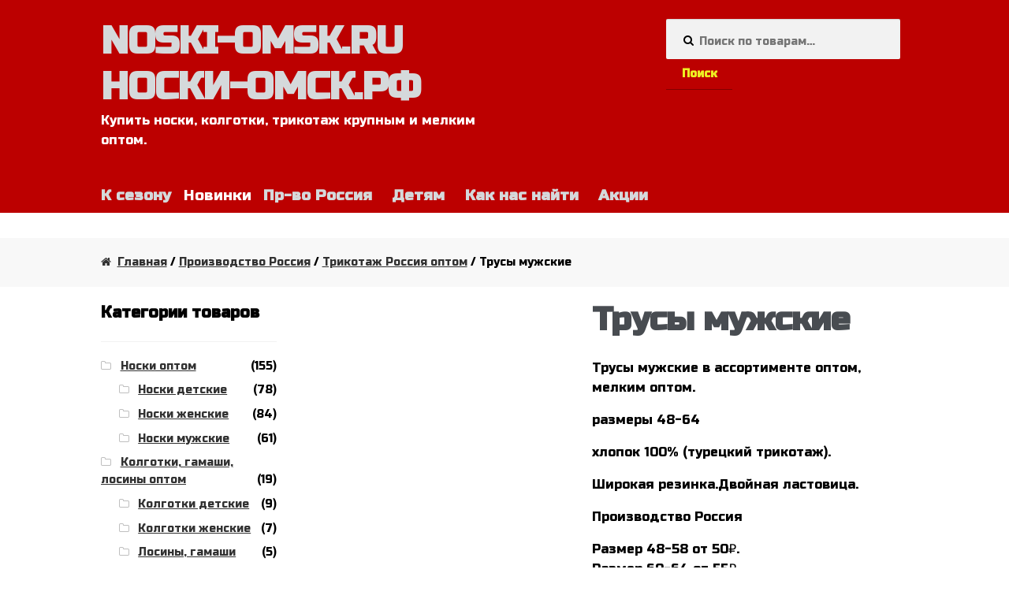

--- FILE ---
content_type: text/html; charset=utf-8
request_url: https://noski-omsk.ru/shop/rus/tr-rus/trusy-muzhskie/
body_size: 16159
content:
<!DOCTYPE html>
<html lang="ru-RU">
<head>
  <meta charset="utf-8">
  <meta name="viewport" content="width=device-width, initial-scale=1, maximum-scale=1.0, user-scalable=no">
  <link rel="profile" href="https://gmpg.org/xfn/11">
  <link rel="pingback" href="/xmlrpc.php">
  <title>Трусы мужские | ПКФ NOSKI-OMSK.RU НОСКИ-ОМСК.РФ</title>
  <meta name="description" content="Трусы мужские в ассортименте оптом, мелким оптом. размеры 48-64 хлопок 100% (турецкий трикотаж). Широкая резинка.Двойная ластовица. Производство Россия Размер">
  <script type="application/ld+json" class="aioseop-schema">
  {}
  </script>
  <link rel="canonical" href="/shop/rus/tr-rus/trusy-muzhskie/">
  
  <script async src="/wp-content/plugins/all-in-one-seo-pack/public/js/vendor/autotrack.js"></script>
  <link rel="dns-prefetch" href="//fonts.googleapis.com">
  <link rel="dns-prefetch" href="//s.w.org">
  <link rel="alternate" type="application/rss+xml" title="NOSKI-OMSK.RU НОСКИ-ОМСК.РФ » Лента" href="/feed/">
  <link rel="alternate" type="application/rss+xml" title="NOSKI-OMSK.RU НОСКИ-ОМСК.РФ » Лента комментариев" href="/comments/feed/">
  <link rel="alternate" type="application/rss+xml" title="NOSKI-OMSK.RU НОСКИ-ОМСК.РФ » Лента комментариев к «Трусы мужские»" href="/shop/rus/tr-rus/trusy-muzhskie/feed/">
  <script type="text/javascript">
                        window._wpemojiSettings = {"baseUrl":"https:\/\/s.w.org\/images\/core\/emoji\/12.0.0-1\/72x72\/","ext":".png","svgUrl":"https:\/\/s.w.org\/images\/core\/emoji\/12.0.0-1\/svg\/","svgExt":".svg","source":{"concatemoji":"https:\/\/noski-omsk.ru\/wp-includes\/js\/wp-emoji-release.min.js"}};
                        !function(a,b,c){function d(a,b){var c=String.fromCharCode;l.clearRect(0,0,k.width,k.height),l.fillText(c.apply(this,a),0,0);var d=k.toDataURL();l.clearRect(0,0,k.width,k.height),l.fillText(c.apply(this,b),0,0);var e=k.toDataURL();return d===e}function e(a){var b;if(!l||!l.fillText)return!1;switch(l.textBaseline="top",l.font="600 32px Arial",a){case"flag":return!(b=d([55356,56826,55356,56819],[55356,56826,8203,55356,56819]))&&(b=d([55356,57332,56128,56423,56128,56418,56128,56421,56128,56430,56128,56423,56128,56447],[55356,57332,8203,56128,56423,8203,56128,56418,8203,56128,56421,8203,56128,56430,8203,56128,56423,8203,56128,56447]),!b);case"emoji":return b=d([55357,56424,55356,57342,8205,55358,56605,8205,55357,56424,55356,57340],[55357,56424,55356,57342,8203,55358,56605,8203,55357,56424,55356,57340]),!b}return!1}function f(a){var c=b.createElement("script");c.src=a,c.defer=c.type="text/javascript",b.getElementsByTagName("head")[0].appendChild(c)}var g,h,i,j,k=b.createElement("canvas"),l=k.getContext&&k.getContext("2d");for(j=Array("flag","emoji"),c.supports={everything:!0,everythingExceptFlag:!0},i=0;i<j.length;i++)c.supports[j[i]]=e(j[i]),c.supports.everything=c.supports.everything&&c.supports[j[i]],"flag"!==j[i]&&(c.supports.everythingExceptFlag=c.supports.everythingExceptFlag&&c.supports[j[i]]);c.supports.everythingExceptFlag=c.supports.everythingExceptFlag&&!c.supports.flag,c.DOMReady=!1,c.readyCallback=function(){c.DOMReady=!0},c.supports.everything||(h=function(){c.readyCallback()},b.addEventListener?(b.addEventListener("DOMContentLoaded",h,!1),a.addEventListener("load",h,!1)):(a.attachEvent("onload",h),b.attachEvent("onreadystatechange",function(){"complete"===b.readyState&&c.readyCallback()})),g=c.source||{},g.concatemoji?f(g.concatemoji):g.wpemoji&&g.twemoji&&(f(g.twemoji),f(g.wpemoji)))}(window,document,window._wpemojiSettings);
  </script>
  <style type="text/css">
  img.wp-smiley,
  img.emoji {
        display: inline !important;
        border: none !important;
        box-shadow: none !important;
        height: 1em !important;
        width: 1em !important;
        margin: 0 .07em !important;
        vertical-align: -0.1em !important;
        background: none !important;
        padding: 0 !important;
  }
  </style>
  <link rel="stylesheet" id="wp-block-library-css" href="/wp-includes/css/dist/block-library/style.min.css" type="text/css" media="all">
  <link rel="stylesheet" id="wc-block-style-css" href="/wp-content/plugins/woocommerce/packages/woocommerce-blocks/build/style.css" type="text/css" media="all">
  <link rel="stylesheet" id="photoswipe-css" href="/wp-content/plugins/woocommerce/assets/css/photoswipe/photoswipe.css" type="text/css" media="all">
  <link rel="stylesheet" id="photoswipe-default-skin-css" href="/wp-content/plugins/woocommerce/assets/css/photoswipe/default-skin/default-skin.css" type="text/css" media="all">
  <style id="woocommerce-inline-inline-css" type="text/css">
  .woocommerce form .form-row .required { visibility: visible; }
  </style>
  <link rel="stylesheet" id="storefront-style-css" href="/wp-content/themes/storefront/style.css" type="text/css" media="all">
  <style id="storefront-style-inline-css" type="text/css">

                        .main-navigation ul li a,
                        .site-title a,
                        ul.menu li a,
                        .site-branding h1 a,
                        .site-footer .storefront-handheld-footer-bar a:not(.button),
                        button.menu-toggle,
                        button.menu-toggle:hover {
                                color: #d5d9db;
                        }

                        button.menu-toggle,
                        button.menu-toggle:hover {
                                border-color: #d5d9db;
                        }

                        .main-navigation ul li a:hover,
                        .main-navigation ul li:hover > a,
                        .site-title a:hover,
                        a.cart-contents:hover,
                        .site-header-cart .widget_shopping_cart a:hover,
                        .site-header-cart:hover > li > a,
                        .site-header ul.menu li.current-menu-item > a {
                                color: #ffffff;
                        }

                        table th {
                                background-color: #f8f8f8;
                        }

                        table tbody td {
                                background-color: #fdfdfd;
                        }

                        table tbody tr:nth-child(2n) td {
                                background-color: #fbfbfb;
                        }

                        .site-header,
                        .secondary-navigation ul ul,
                        .main-navigation ul.menu > li.menu-item-has-children:after,
                        .secondary-navigation ul.menu ul,
                        .storefront-handheld-footer-bar,
                        .storefront-handheld-footer-bar ul li > a,
                        .storefront-handheld-footer-bar ul li.search .site-search,
                        button.menu-toggle,
                        button.menu-toggle:hover {
                                background-color: #bc0000;
                        }

                        p.site-description,
                        .site-header,
                        .storefront-handheld-footer-bar {
                                color: #ffffff;
                        }

                        .storefront-handheld-footer-bar ul li.cart .count,
                        button.menu-toggle:after,
                        button.menu-toggle:before,
                        button.menu-toggle span:before {
                                background-color: #d5d9db;
                        }

                        .storefront-handheld-footer-bar ul li.cart .count {
                                color: #bc0000;
                        }

                        .storefront-handheld-footer-bar ul li.cart .count {
                                border-color: #bc0000;
                        }

                        h1, h2, h3, h4, h5, h6 {
                                color: #484c51;
                        }

                        .widget h1 {
                                border-bottom-color: #484c51;
                        }

                        body,
                        .secondary-navigation a,
                        .onsale,
                        .pagination .page-numbers li .page-numbers:not(.current), .woocommerce-pagination .page-numbers li .page-numbers:not(.current) {
                                color: #000000;
                        }

                        .widget-area .widget a,
                        .hentry .entry-header .posted-on a,
                        .hentry .entry-header .byline a {
                                color: #323232;
                        }

                        a  {
                                color: #96588a;
                        }

                        a:focus,
                        .button:focus,
                        .button.alt:focus,
                        .button.added_to_cart:focus,
                        .button.wc-forward:focus,
                        button:focus,
                        input[type="button"]:focus,
                        input[type="reset"]:focus,
                        input[type="submit"]:focus {
                                outline-color: #96588a;
                        }

                        button, input[type="button"], input[type="reset"], input[type="submit"], .button, .added_to_cart, .widget a.button, .site-header-cart .widget_shopping_cart a.button {
                                background-color: #bc0000;
                                border-color: #bc0000;
                                color: #eeee22;
                        }

                        button:hover, input[type="button"]:hover, input[type="reset"]:hover, input[type="submit"]:hover, .button:hover, .added_to_cart:hover, .widget a.button:hover, .site-header-cart .widget_shopping_cart a.button:hover {
                                background-color: #a30000;
                                border-color: #a30000;
                                color: #eeee22;
                        }

                        button.alt, input[type="button"].alt, input[type="reset"].alt, input[type="submit"].alt, .button.alt, .added_to_cart.alt, .widget-area .widget a.button.alt, .added_to_cart, .pagination .page-numbers li .page-numbers.current, .woocommerce-pagination .page-numbers li .page-numbers.current, .widget a.button.checkout {
                                background-color: #2c2d33;
                                border-color: #2c2d33;
                                color: #ffffff;
                        }

                        button.alt:hover, input[type="button"].alt:hover, input[type="reset"].alt:hover, input[type="submit"].alt:hover, .button.alt:hover, .added_to_cart.alt:hover, .widget-area .widget a.button.alt:hover, .added_to_cart:hover, .widget a.button.checkout:hover {
                                background-color: #13141a;
                                border-color: #13141a;
                                color: #ffffff;
                        }

                        #comments .comment-list .comment-content .comment-text {
                                background-color: #f8f8f8;
                        }

                        .site-footer {
                                background-color: #ba0000;
                                color: #ffffff;
                        }

                        .site-footer a:not(.button) {
                                color: #ffffff;
                        }

                        .site-footer h1, .site-footer h2, .site-footer h3, .site-footer h4, .site-footer h5, .site-footer h6 {
                                color: #eeee22;
                        }

                        #order_review,
                        #payment .payment_methods > li .payment_box {
                                background-color: #ffffff;
                        }

                        #payment .payment_methods > li {
                                background-color: #fafafa;
                        }

                        #payment .payment_methods > li:hover {
                                background-color: #f5f5f5;
                        }

                        @media screen and ( min-width: 768px ) {
                                .secondary-navigation ul.menu a:hover {
                                        color: #ffffff;
                                }

                                .secondary-navigation ul.menu a {
                                        color: #ffffff;
                                }

                                .site-header-cart .widget_shopping_cart,
                                .main-navigation ul.menu ul.sub-menu,
                                .main-navigation ul.nav-menu ul.children {
                                        background-color: #b40000;
                                }
                        }
  </style>
  <link rel="stylesheet" id="storefront-fonts-css" href="https://fonts.googleapis.com/css?family=Source+Sans+Pro:400,300,300italic,400italic,700,900&subset=latin%2Clatin-ext" type="text/css" media="all">
  <link rel="stylesheet" id="wce_frontend_css-css" href="/wp-content/plugins/woocommerce-catalog-enquiry/assets/frontend/css/frontend.css" type="text/css" media="all">
  <style id="wce_frontend_css-inline-css" type="text/css">

                    .woo_catalog_enquiry_custom_button_enquiry {
                                        background: #bc0000;
                                        color: #ffffff;
                                        padding: 4px;
                                        width: 200px;
                                        height: 50px;
                                        line-height: 18px;
                                        border-radius: 5px;
                                        border: 1px solid #fbfbfb;
                                        font-size: 18px;
                                        margin-top : 0px;
                                        margin-bottom : 0px;
                                
                                }
                                .woo_catalog_enquiry_custom_button_enquiry:hover {
                                        background: #bc0000;
                                        color: #fbfba8;
                                }
                                #woo_catalog_enquiry_custom_button {
                                        background: #fbfbfb;
                                        color: #fbfbfb;
                                        padding: 5px;
                                        width: 80px;
                                        height: 26px;
                                        line-height: 14px;
                                        border-radius: 5px;
                                        border: #fbfbfb;
                                        font-size: 12px;
                                        margin-top: 5px;
                                        margin-bottom: 5px;
                                        
                                }
                                #woo_catalog_enquiry_custom_button:hover {
                                        background: #fbfbfb;
                                        color: #fbfbfb;
                                }
                                /* The Modal (background) */
                                #woo_catalog .catalog_modal {
                                    display: none; /* Hidden by default */
                                    position: fixed; /* Stay in place */
                                    z-index: 100000; /* Sit on top */
                                    /*padding-top: 100px;*/ /* Location of the box */
                                    left: 0;
                                    top: 0;
                                    width: 100%; /* Full width */
                                    height: 100%; /* Full height */
                                    overflow: auto; /* Enable scroll if needed */
                                    background-color: rgb(0,0,0); /* Fallback color */
                                    background-color: rgba(0,0,0,0.4); /* Black w/ opacity */
                                }
  </style>
  <link rel="stylesheet" id="a3wc_sort_display-css" href="/wp-content/uploads/sass/wc_sort_display.min.css" type="text/css" media="all">
  <link rel="stylesheet" id="storefront-woocommerce-style-css" href="/wp-content/themes/storefront/assets/sass/woocommerce/woocommerce.css" type="text/css" media="all">
  <style id="storefront-woocommerce-style-inline-css" type="text/css">

                        a.cart-contents,
                        .site-header-cart .widget_shopping_cart a {
                                color: #d5d9db;
                        }

                        table.cart td.product-remove,
                        table.cart td.actions {
                                border-top-color: #ffffff;
                        }

                        .woocommerce-tabs ul.tabs li.active a,
                        ul.products li.product .price,
                        .onsale,
                        .widget_search form:before,
                        .widget_product_search form:before {
                                color: #000000;
                        }

                        .woocommerce-breadcrumb a,
                        a.woocommerce-review-link,
                        .product_meta a {
                                color: #323232;
                        }

                        .onsale {
                                border-color: #000000;
                        }

                        .star-rating span:before,
                        .quantity .plus, .quantity .minus,
                        p.stars a:hover:after,
                        p.stars a:after,
                        .star-rating span:before,
                        #payment .payment_methods li input[type=radio]:first-child:checked+label:before {
                                color: #96588a;
                        }

                        .widget_price_filter .ui-slider .ui-slider-range,
                        .widget_price_filter .ui-slider .ui-slider-handle {
                                background-color: #96588a;
                        }

                        .woocommerce-breadcrumb,
                        #reviews .commentlist li .comment_container {
                                background-color: #f8f8f8;
                        }

                        .order_details {
                                background-color: #f8f8f8;
                        }

                        .order_details > li {
                                border-bottom: 1px dotted #e3e3e3;
                        }

                        .order_details:before,
                        .order_details:after {
                                background: -webkit-linear-gradient(transparent 0,transparent 0),-webkit-linear-gradient(135deg,#f8f8f8 33.33%,transparent 33.33%),-webkit-linear-gradient(45deg,#f8f8f8 33.33%,transparent 33.33%)
                        }

                        p.stars a:before,
                        p.stars a:hover~a:before,
                        p.stars.selected a.active~a:before {
                                color: #000000;
                        }

                        p.stars.selected a.active:before,
                        p.stars:hover a:before,
                        p.stars.selected a:not(.active):before,
                        p.stars.selected a.active:before {
                                color: #96588a;
                        }

                        .single-product div.product .woocommerce-product-gallery .woocommerce-product-gallery__trigger {
                                background-color: #bc0000;
                                color: #eeee22;
                        }

                        .single-product div.product .woocommerce-product-gallery .woocommerce-product-gallery__trigger:hover {
                                background-color: #a30000;
                                border-color: #a30000;
                                color: #eeee22;
                        }

                        @media screen and ( min-width: 768px ) {
                                .site-header-cart .widget_shopping_cart,
                                .site-header .product_list_widget li .quantity {
                                        color: #ffffff;
                                }
                        }
  </style>
  <link rel="stylesheet" id="storefront-child-style-css" href="/wp-content/themes/noski-storefront/style.css" type="text/css" media="all">
  <script type="text/javascript" src="/wp-includes/js/jquery/jquery.js?ver=1.12.4-wp"></script>
  <script type="text/javascript" src="/wp-includes/js/jquery/jquery-migrate.min.js"></script>
  <link rel="EditURI" type="application/rsd+xml" title="RSD" href="/xmlrpc.php">
  <link rel="wlwmanifest" type="application/wlwmanifest+xml" href="/wp-includes/wlwmanifest.xml">
  <link rel="shortlink" href="/?p=422">
  <link rel="alternate" type="application/json+oembed" href="/wp-json/oembed/1.0/embed?url=https%3A%2F%2Fnoski-omsk.ru%2Fshop%2Frus%2Ftr-rus%2Ftrusy-muzhskie%2F">
  <link rel="alternate" type="text/xml+oembed" href="/wp-json/oembed/1.0/embed?url=https%3A%2F%2Fnoski-omsk.ru%2Fshop%2Frus%2Ftr-rus%2Ftrusy-muzhskie%2F&format=xml">
<noscript>
  <style>

  .woocommerce-product-gallery{ opacity: 1 !important; }
  </style>
</noscript>
  <style type="text/css" id="custom-background-css">
  body.custom-background { background-color: ##ffffff; }
  </style>
  <style type="text/css" id="wp-custom-css">
                        /*
  Здесь можно добавить ваши CSS-стили.

  Нажмите на значок помощи выше, чтобы узнать больше.
  */

  @import url(https://fonts.googleapis.com/css?family=Russo+One&subset=latin,cyrillic);
  *{font-family: 'Russo One', sans-serif !important;}


  .storefront-primary-navigation {clear:none; background:initial !important;}
  .secondary-navigation {display:none;}
  .site-header {padding-top:1.5em;margin-bottom:2em !important; background-color: #bc0000;}
  .site-footer {padding:0;}
  .site-header-cart.menu{ display:none;}

  .site-branding h1 a{
        font-weight:normal !important;
        text-shadow: 2px 2px 4px black;
    transform: scale(1.3,1);
    display: inline-block;
    transform-origin: 0 0 0;
    width: 67% !important;
  }
  #site-navigation{padding:0;height: 2em; font-size:1.2em;}
  #site-navigation button {background-color: #bc0000; margin:1em auto 0 auto;border:none;box-shadow: 2px 2px 14px rgb(0,0,0);height: 3em;}
  .handheld-navigation {background-color: #bc0000;box-shadow: 2px 2px 14px rgb(0,0,0);}
  ul.menu li.current-menu-item > a { color:#FF0;}

  .site-title{ font-size:2em !important; font-stretch:expanded;}
  .site-branding .site-description{font-size:1em;}
  button .menu-toggle {content:"Навигация";}
  .footer-widgets { padding-top: 1em; margin: 0 auto; display: table; border-bottom: 3px solid rgba(0, 0, 0, 0.05);}
  .footer-widgets .widget {margin:0}
  .site-info {padding:1em 0; text-align: center;}
  .footer-widgets li {float:left; margin: 0 1em 0 0;}
  .footer-widgets li a {font-weight:normal; font-size:0.9em;}
  .widget_nav_menu ul li:before {content: "\f054";}
  .goadhdr {position: absolute; left: 75%;color:rgb(255, 255, 0); top:100px; left:0;width:140px;}
  .goadhdr a{color:rgb(255, 255, 156);}

  @media screen and (min-width: 535px){
  .goadhdr {width:140px; position: absolute; left: 75%; top: 76px; height: 92px;font-size: 10px;}
  }

  @media screen and (max-width: 768px){
  .site-branding h1 a{display: inline;word-break: break-word; word-wrap: break-word;}
  .site-header .site-branding{width:355px;margin-right:0;}
  .site-title{ font-size: 2.6em !important; font-stretch:expanded;}
  }

  @media screen and (min-width: 768px){
  .site-header .site-branding{width:515px;margin-right:0;}
  .main-navigation ul.menu > li > a, .main-navigation ul.nav-menu > li > a{padding: 0 0.5em 1.5em;}
  .main-navigation ul.menu > li:first-child, .main-navigation ul.nav-menu > li:first-child{margin-left: -0.5em;}
  .site-title{ font-size:3em !important; font-stretch:expanded;}
  .col-full {max-width: 98%;margin-left: auto; margin-right:auto;}
  .woocommerce-active .site-header .main-navigation {width: 100%;margin-right: 0;}
  .woocommerce-active .site-header .site-search{width:29%; margin-right:1%;}
  .goadhdr {width: 28%; position: relative; left: 70%; top: -130px; height: 92px;font-size: 12px;}
  .goadcol {width:100%;}
  .site-search .widget_product_search input[type=search], .site-search   .widget_product_search input[type=text] {padding:1.4em 1em 1em 3em;}
  .footer-widgets li {margin: 0 2.3em 0 0;}
  .footer-widgets li a {font-size:1em;}
  }

  @media screen and (min-width: 900px){
   .col-full {max-width:90%; margin-left: auto; margin-right: auto;}
  }

  @media screen and (min-width: 950px){
   .col-full {max-width:80%; margin-left: auto; margin-right: auto;}
  }
  .main-navigation ul li a:hover,
  .site-title a:hover {color:#FBFBA8 !important;}

  div.site-search{
    /*height: 8em;
    background: 3em 4.5em url('img/tel.png') no-repeat;*/
  }

  .woocommerce-breadcrumb {margin-bottom: 1.236em !important;}
  .header-widget-region .widget {padding:0;}
  .main-page-greeting { font-size:1.2em;}
  .main-page-greeting p{ margin:0 0 0.5em;text-align: justify;}
  .main-page-greeting h2,.main-page-greeting a{ font-weight: normal; font-size:1.9em; color:#bc0000;text-align: center;}
  .main-page-greeting a {font-size:1.15em;}               
  </style>
</head>
<body class="product-template-default single single-product postid-422 custom-background theme-storefront woocommerce woocommerce-page woocommerce-no-js left-sidebar woocommerce-active">  <ins data-ad-channel="b1abb8ba140ddacf357f0dd10203906a" data-biqdiq-init></ins>

  <div id="page" class="hfeed site">
    <header id="masthead" class="site-header" role="banner" style="background-image: none;">
      <div class="col-full">
        <a class="skip-link screen-reader-text" href="#site-navigation">Перейти к навигации</a> <a class="skip-link screen-reader-text" href="#content">Перейти к содержимому</a>
        <div class="site-branding">
          <div class="beta site-title">
            <a href="/" rel="home">NOSKI-OMSK.RU НОСКИ-ОМСК.РФ</a>
          </div>
          <p class="site-description">Купить носки, колготки, трикотаж крупным и мелким оптом.</p>
        </div>
        <div class="site-search">
          <div class="widget woocommerce widget_product_search">
            <form role="search" method="get" class="woocommerce-product-search" action="https://noski-omsk.ru/">
              <label class="screen-reader-text" for="woocommerce-product-search-field-0">Искать:</label> <input type="search" id="woocommerce-product-search-field-0" class="search-field" placeholder="Поиск по товарам…" value="" name="s"> <button type="submit" value="Поиск">Поиск</button> <input type="hidden" name="post_type" value="product">
            </form>
          </div>
        </div>
        <div class="storefront-primary-navigation">
          <nav id="site-navigation" class="main-navigation" role="navigation" aria-label="Основное меню">
            <button class="menu-toggle" aria-controls="site-navigation" aria-expanded="false"><span>Меню</span></button>
            <div class="primary-navigation">
              <ul id="menu-verhnee" class="menu">
                <li id="menu-item-71" class="menu-item menu-item-type-custom menu-item-object-custom menu-item-71">
                  <a title="Товары к грядущему сезону" href="/product-tag/winter">К сезону</a>
                </li>
                <li id="menu-item-85" class="menu-item menu-item-type-custom menu-item-object-custom menu-item-85">
                  Новинки
                </li>
                <li id="menu-item-413" class="menu-item menu-item-type-custom menu-item-object-custom menu-item-413">
                  <a href="/product-category/rus/">Пр-во Россия</a>
                </li>
                <li id="menu-item-640" class="menu-item menu-item-type-custom menu-item-object-custom menu-item-640">
                  <a title="Купить детские товары носки и трикотаж оптом в Омске" href="/product-tag/children">Детям</a>
                </li>
                <li id="menu-item-502" class="menu-item menu-item-type-post_type menu-item-object-page menu-item-502">
                  <a href="/kontakty/">Как нас найти</a>
                </li>
                <li id="menu-item-573" class="menu-item menu-item-type-custom menu-item-object-custom menu-item-573">
                  <a href="/product-category/akcii/">Акции</a>
                </li>
              </ul>
            </div>
            <div class="handheld-navigation">
              <ul id="menu-verhnee-1" class="menu">
                <li class="menu-item menu-item-type-custom menu-item-object-custom menu-item-71">
                  <a title="Товары к грядущему сезону" href="/product-tag/winter">К сезону</a>
                </li>
                <li class="menu-item menu-item-type-custom menu-item-object-custom menu-item-85">
                  Новинки
                </li>
                <li class="menu-item menu-item-type-custom menu-item-object-custom menu-item-413">
                  <a href="/product-category/rus/">Пр-во Россия</a>
                </li>
                <li class="menu-item menu-item-type-custom menu-item-object-custom menu-item-640">
                  <a title="Купить детские товары носки и трикотаж оптом в Омске" href="/product-tag/children">Детям</a>
                </li>
                <li class="menu-item menu-item-type-post_type menu-item-object-page menu-item-502">
                  <a href="/kontakty/">Как нас найти</a>
                </li>
                <li class="menu-item menu-item-type-custom menu-item-object-custom menu-item-573">
                  <a href="/product-category/akcii/">Акции</a>
                </li>
              </ul>
            </div>
          </nav>
          
        </div>
      </div>
    </header>
    <div class="header-widget-region" role="complementary">
      <div class="col-full">
        <div id="text-7" class="widget widget_text">
          
        </div>
      </div>
    </div>
    <div id="content" class="site-content" tabindex="-1">
      <div class="col-full">
        <nav class="woocommerce-breadcrumb">
          <a href="/">Главная</a> / <a href="/product-category/rus/">Производство Россия</a> / <a href="/product-category/rus/tr-rus/">Трикотаж Россия оптом</a> / Трусы мужские
        </nav>
        <div class="woocommerce"></div>
        <div id="primary" class="content-area">
          <main id="main" class="site-main" role="main">
            <div class="woocommerce-notices-wrapper"></div>
            <div id="product-422" class="product type-product post-422 status-publish first instock product_cat-tr-rus product_cat-panty has-post-thumbnail virtual product-type-simple">
              <div class="woocommerce-product-gallery woocommerce-product-gallery--with-images woocommerce-product-gallery--columns-4 images" data-columns="4" style="opacity: 0; transition: opacity .25s ease-in-out;">
                <figure class="woocommerce-product-gallery__wrapper">
                  <div data-thumb="https://noski-omsk.ru/wp-content/uploads/2015/10/pants_men_tur-100x100.jpg" data-thumb-alt="" class="woocommerce-product-gallery__image">
                    
                  </div>
                  <div data-thumb="https://noski-omsk.ru/wp-content/uploads/2015/09/trusi-man-01-100x100.jpg" data-thumb-alt="" class="woocommerce-product-gallery__image">
                    
                  </div>
                </figure>
              </div>
              <div class="summary entry-summary">
                <h1 class="product_title entry-title">Трусы мужские</h1>
                <div class="woocommerce-product-details__short-description">
                  <p>Трусы мужские в ассортименте оптом, мелким оптом.</p>
                  <p>размеры 48-64</p>
                  <p>хлопок 100% (турецкий трикотаж).</p>
                  <p>Широкая резинка.Двойная ластовица.</p>
                  <p>Производство Россия</p>
                  <p>Размер 48-58 от 50₽.<br>
                  Размер 60-64 от 55₽.</p>
                </div>
                <div class="product_meta">
                  <span class="posted_in">Категории: <a href="/product-category/rus/tr-rus/" rel="tag">Трикотаж Россия оптом</a>, <a href="/product-category/clothes/panty/" rel="tag">Трусы, панталоны оптом</a></span>
                </div>
                <div id="woo_catalog" name="woo_catalog">
                  <br>
                  <button class="woo_catalog_enquiry_btn button woo_catalog_enquiry_custom_button_enquiry" href="#responsive">Запрос информации</button> <input type="hidden" name="product_name_for_enquiry" id="product_name_for_enquiry" value="Трусы мужские"> <input type="hidden" name="product_url_for_enquiry" id="product_url_for_enquiry" value="https://noski-omsk.ru/shop/rus/tr-rus/trusy-muzhskie/"> <input type="hidden" name="product_id_for_enquiry" id="product_id_for_enquiry" value="422"> <input type="hidden" name="enquiry_product_type" id="enquiry_product_type" value="">
                  <div id="responsive" class="catalog_modal">
                    <div class="modal-content">
                      <div class="modal-header">
                        <button type="button" class="close">×</button>
                        <h2>Запрос о Трусы мужские</h2>
                      </div>
                      <div class="modal-body">
                        <p class="catalog-enquiry-top-content"></p>
                        <p id="msg_for_enquiry_error" style="color:#f00; text-align:center;"></p>
                        <p id="msg_for_enquiry_sucesss" style="color:#0f0; text-align:center;"></p>
                        <p id="loader_after_sumitting_the_form" style="text-align:center;"></p>
<input type="hidden" id="wc_catalog_enq" name="wc_catalog_enq" value="be7cd242c8"><input type="hidden" name="_wp_http_referer" value="/shop/rus/tr-rus/trusy-muzhskie/">
                        <div class="cat-form-row">
                          <label>Ваше имя:</label> <input name="woo_user_name" id="woo_user_name" type="text" value="" class="span12">
                        </div>
                        <div class="cat-form-row">
                          <label>Адрес электронной почты:</label> <input name="woo_user_email" id="woo_user_email" type="email" value="" class="span12">
                        </div>
                        <div class="cat-form-row"></div>
                        <div class="cat-form-row">
                          <label>Ваш телефон:</label> <input name="woo_user_phone" id="woo_user_phone" type="text" value="" class="span12">
                        </div>
                        <div class="cat-form-row"></div>
                        <div class="cat-form-row">
                          <label>Текст сообщения:</label> 
                          <textarea name="woo_user_comment" id="woo_user_comment" rows="5" class="span12"></textarea>
                        </div>
                        <div class="cat-form-row"></div>
                        <div class="cat-form-row">
                          <label>Код: <span class="noselect captcha-wrap"><i>JPKO52LD</i></span></label>
                          <p>Введите код с картинки выше:</p>
<input type="text" id="woo_catalog_captcha" name="woo_captcha" class="span12">
                        </div>
                      </div>
                      <div class="modal-footer">
                        <button type="button" class="btn btn-default">Закрыть</button> <button type="button" id="woo_submit_enquiry" class="btn btn-primary">Пуск</button>
                      </div>
                    </div>
                  </div>
                </div>
              </div>
              <div class="woocommerce-tabs wc-tabs-wrapper">
                <ul class="tabs wc-tabs" role="tablist">
                  <li class="description_tab" id="tab-title-description" role="tab" aria-controls="tab-description">
                    <a href="#tab-description">Описание</a>
                  </li>
                  <li class="reviews_tab" id="tab-title-reviews" role="tab" aria-controls="tab-reviews">
                    <a href="#tab-reviews">Отзывы (0)</a>
                  </li>
                </ul>
                <div class="woocommerce-Tabs-panel woocommerce-Tabs-panel--description panel entry-content wc-tab" id="tab-description" role="tabpanel" aria-labelledby="tab-title-description">
                  <h2>Описание</h2>
                  <p>Купить Трусы мужские в ассортименте оптом, мелким оптом.</p>
                  <p>размеры 48-64</p>
                  <p>хлопок 100% (турецкий трикотаж).</p>
                  <p>Широкая резинка.Двойная ластовица.</p>
                  <p>Производство Россия</p>
                  <p>Размер 48-58 от 50₽.<br>
                  Размер 60-64 от 55₽.</p>
                </div>
                <div class="woocommerce-Tabs-panel woocommerce-Tabs-panel--reviews panel entry-content wc-tab" id="tab-reviews" role="tabpanel" aria-labelledby="tab-title-reviews">
                  <div id="reviews" class="woocommerce-Reviews">
                    <div id="comments">
                      <h2 class="woocommerce-Reviews-title">Отзывы</h2>
                      <p class="woocommerce-noreviews">Отзывов пока нет.</p>
                    </div>
                    <div id="review_form_wrapper">
                      <div id="review_form">
                        <div id="respond" class="comment-respond">
                          <span id="reply-title" class="comment-reply-title">Будьте первым, кто оставил отзыв на “Трусы мужские” <small><a rel="nofollow" id="cancel-comment-reply-link" href="/shop/rus/tr-rus/trusy-muzhskie/#respond" style="display:none;">Отменить ответ</a></small></span>
                          <form action="https://noski-omsk.ru/wp-comments-post.php" method="post" id="commentform" class="comment-form" novalidate="" name="commentform">
                            <p class="comment-notes"><span id="email-notes">Ваш e-mail не будет опубликован.</span> Обязательные поля помечены <span class="required">*</span></p>
                            <div class="comment-form-rating">
                              <label for="rating">Ваша оценка</label><select name="rating" id="rating" required="">
                                <option value="">
                                  Оценка…
                                </option>
                                <option value="5">
                                  Отлично
                                </option>
                                <option value="4">
                                  Хорошо
                                </option>
                                <option value="3">
                                  Средне
                                </option>
                                <option value="2">
                                  Неплохо
                                </option>
                                <option value="1">
                                  Очень плохо
                                </option>
                              </select>
                            </div>
                            <p class="comment-form-comment"><label for="comment">Ваш отзыв <span class="required">*</span></label> 
                            <textarea id="comment" name="comment" cols="45" rows="8" required=""></textarea></p>
                            <p class="comment-form-author"><label for="author">Имя <span class="required">*</span></label><input id="author" name="author" type="text" value="" size="30" required=""></p>
                            <p class="comment-form-email"><label for="email">Email <span class="required">*</span></label><input id="email" name="email" type="email" value="" size="30" required=""></p>
                            <p class="comment-form-cookies-consent"><input id="wp-comment-cookies-consent" name="wp-comment-cookies-consent" type="checkbox" value="yes"><label for="wp-comment-cookies-consent">Сохранить моё имя, email и адрес сайта в этом браузере для последующих моих комментариев.</label></p>
                            <p class="form-submit"><input name="submit" type="submit" id="submit" class="submit" value="Отправить"> <input type="hidden" name="comment_post_ID" value="422" id="comment_post_ID"> <input type="hidden" name="comment_parent" id="comment_parent" value="0"></p>
                            <p style="display: none;"><input type="hidden" id="akismet_comment_nonce" name="akismet_comment_nonce" value="2f34baee5d"></p>
                            <p style="display: none;"><input type="hidden" id="ak_js" name="ak_js" value="151"></p>
                          </form>
                        </div>
                      </div>
                    </div>
                    <div class="clear"></div>
                  </div>
                </div>
              </div>
              <section class="related products">
                <h2>Похожие товары</h2>
                <ul class="products columns-3">
                  <li class="product type-product post-423 status-publish first instock product_cat-tr-rus product_cat-panty product_tag-winter has-post-thumbnail virtual product-type-simple">
                    <a href="/shop/rus/tr-rus/pantalony-bajkovye-zhenskie-2/" class="woocommerce-LoopProduct-link woocommerce-loop-product__link">
                    <h2 class="woocommerce-loop-product__title">Панталоны байковые (женские)</h2></a>
                  </li>
                  <li class="product type-product post-419 status-publish instock product_cat-tr-rus product_cat-futbolki-men has-post-thumbnail virtual product-type-simple">
                    <a href="/shop/rus/tr-rus/futbolki-v-assortimente/" class="woocommerce-LoopProduct-link woocommerce-loop-product__link">
                    <h2 class="woocommerce-loop-product__title">Футболки в ассортименте</h2></a>
                  </li>
                  <li class="product type-product post-521 status-publish last instock product_cat-tr-rus product_cat-clothes product_cat-futbolki-woman has-post-thumbnail virtual product-type-simple">
                    <a href="/shop/rus/tr-rus/majka-lapsha-zhenskaya/" class="woocommerce-LoopProduct-link woocommerce-loop-product__link">
                    <h2 class="woocommerce-loop-product__title">Майка «лапша» женская</h2></a>
                  </li>
                </ul>
              </section>
            </div>
          </main>
        </div>
        <div id="secondary" class="widget-area" role="complementary">
          <div id="woocommerce_product_categories-2" class="widget woocommerce widget_product_categories">
            <span class="gamma widget-title">Категории товаров</span>
            <ul class="product-categories">
              <li class="cat-item cat-item-47 cat-parent">
                <a href="/product-category/noski/">Носки оптом</a> <span class="count">(155)</span>
                <ul class="children">
                  <li class="cat-item cat-item-46">
                    <a href="/product-category/noski/noski-d/">Носки детские</a> <span class="count">(78)</span>
                  </li>
                  <li class="cat-item cat-item-39">
                    <a href="/product-category/noski/noski-w/">Носки женские</a> <span class="count">(84)</span>
                  </li>
                  <li class="cat-item cat-item-45">
                    <a href="/product-category/noski/noski-m/">Носки мужские</a> <span class="count">(61)</span>
                  </li>
                </ul>
              </li>
              <li class="cat-item cat-item-51 cat-parent">
                <a href="/product-category/pantyhose/">Колготки, гамаши, лосины оптом</a> <span class="count">(19)</span>
                <ul class="children">
                  <li class="cat-item cat-item-52">
                    <a href="/product-category/pantyhose/pantyhose-d/">Колготки детские</a> <span class="count">(9)</span>
                  </li>
                  <li class="cat-item cat-item-53">
                    <a href="/product-category/pantyhose/pantyhose-w/">Колготки женские</a> <span class="count">(7)</span>
                  </li>
                  <li class="cat-item cat-item-72">
                    <a href="/product-category/pantyhose/losiny/">Лосины, гамаши</a> <span class="count">(5)</span>
                  </li>
                </ul>
              </li>
              <li class="cat-item cat-item-81">
                <a href="/product-category/novinki/">Новинки</a> <span class="count">(37)</span>
              </li>
              <li class="cat-item cat-item-74">
                <a href="/product-category/nabory/">Наборы оптом</a> <span class="count">(7)</span>
              </li>
              <li class="cat-item cat-item-66 cat-parent current-cat-parent">
                <a href="/product-category/rus/">Производство Россия</a> <span class="count">(104)</span>
                <ul class="children">
                  <li class="cat-item cat-item-76">
                    <a href="/product-category/rus/omskie_noski/">Омские носки оптом</a> <span class="count">(35)</span>
                  </li>
                  <li class="cat-item cat-item-67">
                    <a href="/product-category/rus/n-rus/">Носки Россия оптом</a> <span class="count">(60)</span>
                  </li>
                  <li class="cat-item cat-item-68 current-cat">
                    <a href="/product-category/rus/tr-rus/">Трикотаж Россия оптом</a> <span class="count">(43)</span>
                  </li>
                </ul>
              </li>
              <li class="cat-item cat-item-50">
                <a href="/product-category/getry/">Гетры</a> <span class="count">(1)</span>
              </li>
              <li class="cat-item cat-item-48">
                <a href="/product-category/golfs/">Гольфы</a> <span class="count">(1)</span>
              </li>
              <li class="cat-item cat-item-65">
                <a href="/product-category/dom-obuv/">Домашняя обувь оптом</a> <span class="count">(8)</span>
              </li>
              <li class="cat-item cat-item-54">
                <a href="/product-category/gloves/">Перчатки и варежки оптом</a> <span class="count">(2)</span>
              </li>
              <li class="cat-item cat-item-55">
                <a href="/product-category/shawls/">Платки, шарфы, палантины</a> <span class="count">(2)</span>
              </li>
              <li class="cat-item cat-item-78">
                <a href="/product-category/kapri/">Капри, султанки, бриджи</a> <span class="count">(3)</span>
              </li>
              <li class="cat-item cat-item-42 cat-parent">
                <a href="/product-category/clothes/">Трикотаж оптом</a> <span class="count">(51)</span>
                <ul class="children">
                  <li class="cat-item cat-item-101">
                    <a href="/product-category/clothes/towel/">Полотенца</a> <span class="count">(3)</span>
                  </li>
                  <li class="cat-item cat-item-88">
                    <a href="/product-category/clothes/dresses/">Платья оптом</a> <span class="count">(1)</span>
                  </li>
                  <li class="cat-item cat-item-87">
                    <a href="/product-category/clothes/futbolki-kids/">Футболки, майки, тельняшки детские</a> <span class="count">(3)</span>
                  </li>
                  <li class="cat-item cat-item-86">
                    <a href="/product-category/clothes/futbolki-woman/">Футболки, туники, дачные костюмы женские оптом</a> <span class="count">(7)</span>
                  </li>
                  <li class="cat-item cat-item-75">
                    <a href="/product-category/clothes/sorochki/">Ночные сорочки оптом</a> <span class="count">(6)</span>
                  </li>
                  <li class="cat-item cat-item-73">
                    <a href="/product-category/clothes/futbolki-men/">Футболки, майки, тельняшки мужские оптом</a> <span class="count">(3)</span>
                  </li>
                  <li class="cat-item cat-item-69">
                    <a href="/product-category/clothes/panty/">Трусы, панталоны оптом</a> <span class="count">(8)</span>
                  </li>
                  <li class="cat-item cat-item-71">
                    <a href="/product-category/clothes/children-clothes/">Детский трикотаж (опт)</a> <span class="count">(6)</span>
                  </li>
                  <li class="cat-item cat-item-70">
                    <a href="/product-category/clothes/halaty/">Халаты оптом</a> <span class="count">(18)</span>
                  </li>
                </ul>
              </li>
              <li class="cat-item cat-item-77">
                <a href="/product-category/akcii/">Акции на товары оптом</a> <span class="count">(0)</span>
              </li>
            </ul>
          </div>
          <div id="woocommerce_product_tag_cloud-2" class="widget woocommerce widget_product_tag_cloud">
            <span class="gamma widget-title">Метки товаров</span>
            <div class="tagcloud">
              <a href="/product-tag/domashnyaya-obuv/" class="tag-cloud-link tag-link-100 tag-link-position-1" style="font-size: 8pt;" aria-label="ДОМАШНЯЯ ОБУВЬ (1 товар)">ДОМАШНЯЯ ОБУВЬ</a> <a href="/product-tag/children/" class="tag-cloud-link tag-link-80 tag-link-position-2" style="font-size: 21.023255813953pt;" aria-label="Детские товары оптом ()">Детские товары оптом</a> <a href="/product-tag/winter/" class="tag-cloud-link tag-link-56 tag-link-position-3" style="font-size: 22pt;" aria-label="Зимние носки и трикотаж оптом ()">Зимние носки и трикотаж оптом</a> <a href="/product-tag/summer/" class="tag-cloud-link tag-link-57 tag-link-position-4" style="font-size: 21.674418604651pt;" aria-label="Летние носки и трикотаж оптом ()">Летние носки и трикотаж оптом</a> <a href="/product-tag/fall/" class="tag-cloud-link tag-link-58 tag-link-position-5" style="font-size: 21.837209302326pt;" aria-label="Носки и трикотаж весна/осень оптом ()">Носки и трикотаж весна/осень оптом</a> <a href="/product-tag/tapochki/" class="tag-cloud-link tag-link-99 tag-link-position-6" style="font-size: 8pt;" aria-label="ТАПОЧКИ (1 товар)">ТАПОЧКИ</a> <a href="/product-tag/trikotazh/" class="tag-cloud-link tag-link-102 tag-link-position-7" style="font-size: 13.697674418605pt;" aria-label="ТРИКОТАЖ ()">ТРИКОТАЖ</a>
            </div>
          </div>
          <div id="woocommerce_product_search-2" class="widget woocommerce widget_product_search">
            <form role="search" method="get" class="woocommerce-product-search" action="https://noski-omsk.ru/">
              <label class="screen-reader-text" for="woocommerce-product-search-field-1">Искать:</label> <input type="search" id="woocommerce-product-search-field-1" class="search-field" placeholder="Поиск по товарам…" value="" name="s"> <button type="submit" value="Поиск">Поиск</button> <input type="hidden" name="post_type" value="product">
            </form>
          </div>
          <div id="text-9" class="widget widget_text">
            <span class="gamma widget-title">Прайс-лист</span>
            <div class="textwidget">
              <a href="/wp-content/uploads/2016/08/price_noski-omsk_2016-08.xls">Скачать полный прайс-лист</a>
            </div>
          </div>
          <div id="meta-2" class="widget widget_meta">
            <span class="gamma widget-title">Мета</span>
            <ul>
              <li>
                <a href="/wp-login.php">Войти</a>
              </li>
              <li>
                <a href="/feed/"><abbr title="Really Simple Syndication">RSS</abbr> записей</a>
              </li>
              <li>
                <a href="/comments/feed/"><abbr title="Really Simple Syndication">RSS</abbr> комментариев</a>
              </li>
              <li>
                WordPress.org
              </li>
            </ul>
          </div>
        </div>
      </div>
    </div>
    <footer id="colophon" class="site-footer" role="contentinfo">
      <div class="col-full">
        <div class="footer-widgets col-1 fix">
          <div class="block footer-widget-1">
            <div id="nav_menu-2" class="widget widget_nav_menu">
              <div class="menu-verhnee-container">
                <ul id="menu-verhnee-2" class="menu">
                  <li class="menu-item menu-item-type-custom menu-item-object-custom menu-item-71">
                    <a title="Товары к грядущему сезону" href="/product-tag/winter">К сезону</a>
                  </li>
                  <li class="menu-item menu-item-type-custom menu-item-object-custom menu-item-85">
                    Новинки
                  </li>
                  <li class="menu-item menu-item-type-custom menu-item-object-custom menu-item-413">
                    <a href="/product-category/rus/">Пр-во Россия</a>
                  </li>
                  <li class="menu-item menu-item-type-custom menu-item-object-custom menu-item-640">
                    <a title="Купить детские товары носки и трикотаж оптом в Омске" href="/product-tag/children">Детям</a>
                  </li>
                  <li class="menu-item menu-item-type-post_type menu-item-object-page menu-item-502">
                    <a href="/kontakty/">Как нас найти</a>
                  </li>
                  <li class="menu-item menu-item-type-custom menu-item-object-custom menu-item-573">
                    <a href="/product-category/akcii/">Акции</a>
                  </li>
                </ul>
              </div>
            </div>
          </div>
        </div>
        <div class="site-info">
          © ПКФ "Омские Носки" - NOSKI-OMSK.RU НОСКИ-ОМСК.РФ 2022<br>
          
          Разработка ООО "Профессионал"
        </div>
<noscript>
        <div></div>
</noscript>
        <div class="storefront-handheld-footer-bar">
          <ul class="columns-3">
            <li class="my-account">
              <a href="/my-account/">Моя учётная запись</a>
            </li>
            <li class="search">
              <a href="">Поиск</a>
              <div class="site-search">
                <div class="widget woocommerce widget_product_search">
                  <form role="search" method="get" class="woocommerce-product-search" action="https://noski-omsk.ru/">
                    <label class="screen-reader-text" for="woocommerce-product-search-field-2">Искать:</label> <input type="search" id="woocommerce-product-search-field-2" class="search-field" placeholder="Поиск по товарам…" value="" name="s"> <button type="submit" value="Поиск">Поиск</button> <input type="hidden" name="post_type" value="product">
                  </form>
                </div>
              </div>
            </li>
            <li class="cart">
              <a class="footer-cart-contents" href="/" title="Посмотреть вашу корзину"><span class="count">0</span></a>
            </li>
          </ul>
        </div>
      </div>
    </footer>
  
  <script type="application/ld+json">
  {"@context":"https:\/\/schema.org\/","@type":"BreadcrumbList","itemListElement":[{"@type":"ListItem","position":1,"item":{"name":"\u0413\u043b\u0430\u0432\u043d\u0430\u044f","@id":"https:\/\/noski-omsk.ru"}},{"@type":"ListItem","position":2,"item":{"name":"\u041f\u0440\u043e\u0438\u0437\u0432\u043e\u0434\u0441\u0442\u0432\u043e \u0420\u043e\u0441\u0441\u0438\u044f","@id":"https:\/\/noski-omsk.ru\/product-category\/rus\/"}},{"@type":"ListItem","position":3,"item":{"name":"\u0422\u0440\u0438\u043a\u043e\u0442\u0430\u0436 \u0420\u043e\u0441\u0441\u0438\u044f \u043e\u043f\u0442\u043e\u043c","@id":"https:\/\/noski-omsk.ru\/product-category\/rus\/tr-rus\/"}},{"@type":"ListItem","position":4,"item":{"name":"\u0422\u0440\u0443\u0441\u044b \u043c\u0443\u0436\u0441\u043a\u0438\u0435","@id":"https:\/\/noski-omsk.ru\/shop\/rus\/tr-rus\/trusy-muzhskie\/"}}]}
  </script>
  <div class="pswp" tabindex="-1" role="dialog" aria-hidden="true">
    <div class="pswp__bg"></div>
    <div class="pswp__scroll-wrap">
      <div class="pswp__container">
        <div class="pswp__item"></div>
        <div class="pswp__item"></div>
        <div class="pswp__item"></div>
      </div>
      <div class="pswp__ui pswp__ui--hidden">
        <div class="pswp__top-bar">
          <div class="pswp__counter"></div>
<button class="pswp__button pswp__button--close" aria-label="Закрыть (Esc)"></button> <button class="pswp__button pswp__button--share" aria-label="Поделиться"></button> <button class="pswp__button pswp__button--fs" aria-label="На весь экран"></button> <button class="pswp__button pswp__button--zoom" aria-label="Масштаб +/-"></button>
          <div class="pswp__preloader">
            <div class="pswp__preloader__icn">
              <div class="pswp__preloader__cut">
                <div class="pswp__preloader__donut"></div>
              </div>
            </div>
          </div>
        </div>
        <div class="pswp__share-modal pswp__share-modal--hidden pswp__single-tap">
          <div class="pswp__share-tooltip"></div>
        </div>
<button class="pswp__button pswp__button--arrow--left" aria-label="Пред. (стрелка влево)"></button> <button class="pswp__button pswp__button--arrow--right" aria-label="След. (стрелка вправо)"></button>
        <div class="pswp__caption">
          <div class="pswp__caption__center"></div>
        </div>
      </div>
    </div>
  </div>
  <script type="text/javascript">
                var c = document.body.className;
                c = c.replace(/woocommerce-no-js/, 'woocommerce-js');
                document.body.className = c;
  </script> 
  <script type="text/javascript">


                        var wc_product_block_data = JSON.parse( decodeURIComponent( '%7B%22min_columns%22%3A1%2C%22max_columns%22%3A6%2C%22default_columns%22%3A3%2C%22min_rows%22%3A1%2C%22max_rows%22%3A6%2C%22default_rows%22%3A1%2C%22thumbnail_size%22%3A300%2C%22placeholderImgSrc%22%3A%22https%3A%5C%2F%5C%2Fnoski-omsk.ru%5C%2Fwp-content%5C%2Fuploads%5C%2Fwoocommerce-placeholder.png%22%2C%22min_height%22%3A500%2C%22default_height%22%3A500%2C%22isLargeCatalog%22%3Atrue%2C%22limitTags%22%3Afalse%2C%22hasTags%22%3Atrue%2C%22productCategories%22%3A%5B%7B%22term_id%22%3A101%2C%22name%22%3A%22%5Cu041f%5Cu043e%5Cu043b%5Cu043e%5Cu0442%5Cu0435%5Cu043d%5Cu0446%5Cu0430%22%2C%22slug%22%3A%22towel%22%2C%22term_group%22%3A0%2C%22term_taxonomy_id%22%3A101%2C%22taxonomy%22%3A%22product_cat%22%2C%22description%22%3A%22%22%2C%22parent%22%3A42%2C%22count%22%3A3%2C%22filter%22%3A%22raw%22%2C%22link%22%3A%22https%3A%5C%2F%5C%2Fnoski-omsk.ru%5C%2Fproduct-category%5C%2Fclothes%5C%2Ftowel%5C%2F%22%7D%2C%7B%22term_id%22%3A47%2C%22name%22%3A%22%5Cu041d%5Cu043e%5Cu0441%5Cu043a%5Cu0438%20%5Cu043e%5Cu043f%5Cu0442%5Cu043e%5Cu043c%22%2C%22slug%22%3A%22noski%22%2C%22term_group%22%3A0%2C%22term_taxonomy_id%22%3A47%2C%22taxonomy%22%3A%22product_cat%22%2C%22description%22%3A%22%22%2C%22parent%22%3A0%2C%22count%22%3A155%2C%22filter%22%3A%22raw%22%2C%22link%22%3A%22https%3A%5C%2F%5C%2Fnoski-omsk.ru%5C%2Fproduct-category%5C%2Fnoski%5C%2F%22%7D%2C%7B%22term_id%22%3A46%2C%22name%22%3A%22%5Cu041d%5Cu043e%5Cu0441%5Cu043a%5Cu0438%20%5Cu0434%5Cu0435%5Cu0442%5Cu0441%5Cu043a%5Cu0438%5Cu0435%22%2C%22slug%22%3A%22noski-d%22%2C%22term_group%22%3A0%2C%22term_taxonomy_id%22%3A46%2C%22taxonomy%22%3A%22product_cat%22%2C%22description%22%3A%22%22%2C%22parent%22%3A47%2C%22count%22%3A78%2C%22filter%22%3A%22raw%22%2C%22link%22%3A%22https%3A%5C%2F%5C%2Fnoski-omsk.ru%5C%2Fproduct-category%5C%2Fnoski%5C%2Fnoski-d%5C%2F%22%7D%2C%7B%22term_id%22%3A39%2C%22name%22%3A%22%5Cu041d%5Cu043e%5Cu0441%5Cu043a%5Cu0438%20%5Cu0436%5Cu0435%5Cu043d%5Cu0441%5Cu043a%5Cu0438%5Cu0435%22%2C%22slug%22%3A%22noski-w%22%2C%22term_group%22%3A0%2C%22term_taxonomy_id%22%3A39%2C%22taxonomy%22%3A%22product_cat%22%2C%22description%22%3A%22%22%2C%22parent%22%3A47%2C%22count%22%3A84%2C%22filter%22%3A%22raw%22%2C%22link%22%3A%22https%3A%5C%2F%5C%2Fnoski-omsk.ru%5C%2Fproduct-category%5C%2Fnoski%5C%2Fnoski-w%5C%2F%22%7D%2C%7B%22term_id%22%3A45%2C%22name%22%3A%22%5Cu041d%5Cu043e%5Cu0441%5Cu043a%5Cu0438%20%5Cu043c%5Cu0443%5Cu0436%5Cu0441%5Cu043a%5Cu0438%5Cu0435%22%2C%22slug%22%3A%22noski-m%22%2C%22term_group%22%3A0%2C%22term_taxonomy_id%22%3A45%2C%22taxonomy%22%3A%22product_cat%22%2C%22description%22%3A%22%22%2C%22parent%22%3A47%2C%22count%22%3A61%2C%22filter%22%3A%22raw%22%2C%22link%22%3A%22https%3A%5C%2F%5C%2Fnoski-omsk.ru%5C%2Fproduct-category%5C%2Fnoski%5C%2Fnoski-m%5C%2F%22%7D%2C%7B%22term_id%22%3A51%2C%22name%22%3A%22%5Cu041a%5Cu043e%5Cu043b%5Cu0433%5Cu043e%5Cu0442%5Cu043a%5Cu0438%2C%20%5Cu0433%5Cu0430%5Cu043c%5Cu0430%5Cu0448%5Cu0438%2C%20%5Cu043b%5Cu043e%5Cu0441%5Cu0438%5Cu043d%5Cu044b%20%5Cu043e%5Cu043f%5Cu0442%5Cu043e%5Cu043c%22%2C%22slug%22%3A%22pantyhose%22%2C%22term_group%22%3A0%2C%22term_taxonomy_id%22%3A51%2C%22taxonomy%22%3A%22product_cat%22%2C%22description%22%3A%22%22%2C%22parent%22%3A0%2C%22count%22%3A19%2C%22filter%22%3A%22raw%22%2C%22link%22%3A%22https%3A%5C%2F%5C%2Fnoski-omsk.ru%5C%2Fproduct-category%5C%2Fpantyhose%5C%2F%22%7D%2C%7B%22term_id%22%3A52%2C%22name%22%3A%22%5Cu041a%5Cu043e%5Cu043b%5Cu0433%5Cu043e%5Cu0442%5Cu043a%5Cu0438%20%5Cu0434%5Cu0435%5Cu0442%5Cu0441%5Cu043a%5Cu0438%5Cu0435%22%2C%22slug%22%3A%22pantyhose-d%22%2C%22term_group%22%3A0%2C%22term_taxonomy_id%22%3A52%2C%22taxonomy%22%3A%22product_cat%22%2C%22description%22%3A%22%22%2C%22parent%22%3A51%2C%22count%22%3A9%2C%22filter%22%3A%22raw%22%2C%22link%22%3A%22https%3A%5C%2F%5C%2Fnoski-omsk.ru%5C%2Fproduct-category%5C%2Fpantyhose%5C%2Fpantyhose-d%5C%2F%22%7D%2C%7B%22term_id%22%3A53%2C%22name%22%3A%22%5Cu041a%5Cu043e%5Cu043b%5Cu0433%5Cu043e%5Cu0442%5Cu043a%5Cu0438%20%5Cu0436%5Cu0435%5Cu043d%5Cu0441%5Cu043a%5Cu0438%5Cu0435%22%2C%22slug%22%3A%22pantyhose-w%22%2C%22term_group%22%3A0%2C%22term_taxonomy_id%22%3A53%2C%22taxonomy%22%3A%22product_cat%22%2C%22description%22%3A%22%22%2C%22parent%22%3A51%2C%22count%22%3A7%2C%22filter%22%3A%22raw%22%2C%22link%22%3A%22https%3A%5C%2F%5C%2Fnoski-omsk.ru%5C%2Fproduct-category%5C%2Fpantyhose%5C%2Fpantyhose-w%5C%2F%22%7D%2C%7B%22term_id%22%3A72%2C%22name%22%3A%22%5Cu041b%5Cu043e%5Cu0441%5Cu0438%5Cu043d%5Cu044b%2C%20%5Cu0433%5Cu0430%5Cu043c%5Cu0430%5Cu0448%5Cu0438%22%2C%22slug%22%3A%22losiny%22%2C%22term_group%22%3A0%2C%22term_taxonomy_id%22%3A72%2C%22taxonomy%22%3A%22product_cat%22%2C%22description%22%3A%22%22%2C%22parent%22%3A51%2C%22count%22%3A5%2C%22filter%22%3A%22raw%22%2C%22link%22%3A%22https%3A%5C%2F%5C%2Fnoski-omsk.ru%5C%2Fproduct-category%5C%2Fpantyhose%5C%2Flosiny%5C%2F%22%7D%2C%7B%22term_id%22%3A81%2C%22name%22%3A%22%5Cu041d%5Cu043e%5Cu0432%5Cu0438%5Cu043d%5Cu043a%5Cu0438%22%2C%22slug%22%3A%22novinki%22%2C%22term_group%22%3A0%2C%22term_taxonomy_id%22%3A81%2C%22taxonomy%22%3A%22product_cat%22%2C%22description%22%3A%22%22%2C%22parent%22%3A0%2C%22count%22%3A37%2C%22filter%22%3A%22raw%22%2C%22link%22%3A%22https%3A%5C%2F%5C%2Fnoski-omsk.ru%5C%2Fproduct-category%5C%2Fnovinki%5C%2F%22%7D%2C%7B%22term_id%22%3A74%2C%22name%22%3A%22%5Cu041d%5Cu0430%5Cu0431%5Cu043e%5Cu0440%5Cu044b%20%5Cu043e%5Cu043f%5Cu0442%5Cu043e%5Cu043c%22%2C%22slug%22%3A%22nabory%22%2C%22term_group%22%3A0%2C%22term_taxonomy_id%22%3A74%2C%22taxonomy%22%3A%22product_cat%22%2C%22description%22%3A%22%22%2C%22parent%22%3A0%2C%22count%22%3A7%2C%22filter%22%3A%22raw%22%2C%22link%22%3A%22https%3A%5C%2F%5C%2Fnoski-omsk.ru%5C%2Fproduct-category%5C%2Fnabory%5C%2F%22%7D%2C%7B%22term_id%22%3A66%2C%22name%22%3A%22%5Cu041f%5Cu0440%5Cu043e%5Cu0438%5Cu0437%5Cu0432%5Cu043e%5Cu0434%5Cu0441%5Cu0442%5Cu0432%5Cu043e%20%5Cu0420%5Cu043e%5Cu0441%5Cu0441%5Cu0438%5Cu044f%22%2C%22slug%22%3A%22rus%22%2C%22term_group%22%3A0%2C%22term_taxonomy_id%22%3A66%2C%22taxonomy%22%3A%22product_cat%22%2C%22description%22%3A%22%22%2C%22parent%22%3A0%2C%22count%22%3A104%2C%22filter%22%3A%22raw%22%2C%22link%22%3A%22https%3A%5C%2F%5C%2Fnoski-omsk.ru%5C%2Fproduct-category%5C%2Frus%5C%2F%22%7D%2C%7B%22term_id%22%3A76%2C%22name%22%3A%22%5Cu041e%5Cu043c%5Cu0441%5Cu043a%5Cu0438%5Cu0435%20%5Cu043d%5Cu043e%5Cu0441%5Cu043a%5Cu0438%20%5Cu043e%5Cu043f%5Cu0442%5Cu043e%5Cu043c%22%2C%22slug%22%3A%22omskie_noski%22%2C%22term_group%22%3A0%2C%22term_taxonomy_id%22%3A76%2C%22taxonomy%22%3A%22product_cat%22%2C%22description%22%3A%22%22%2C%22parent%22%3A66%2C%22count%22%3A35%2C%22filter%22%3A%22raw%22%2C%22link%22%3A%22https%3A%5C%2F%5C%2Fnoski-omsk.ru%5C%2Fproduct-category%5C%2Frus%5C%2Fomskie_noski%5C%2F%22%7D%2C%7B%22term_id%22%3A67%2C%22name%22%3A%22%5Cu041d%5Cu043e%5Cu0441%5Cu043a%5Cu0438%20%5Cu0420%5Cu043e%5Cu0441%5Cu0441%5Cu0438%5Cu044f%20%5Cu043e%5Cu043f%5Cu0442%5Cu043e%5Cu043c%22%2C%22slug%22%3A%22n-rus%22%2C%22term_group%22%3A0%2C%22term_taxonomy_id%22%3A67%2C%22taxonomy%22%3A%22product_cat%22%2C%22description%22%3A%22%22%2C%22parent%22%3A66%2C%22count%22%3A60%2C%22filter%22%3A%22raw%22%2C%22link%22%3A%22https%3A%5C%2F%5C%2Fnoski-omsk.ru%5C%2Fproduct-category%5C%2Frus%5C%2Fn-rus%5C%2F%22%7D%2C%7B%22term_id%22%3A68%2C%22name%22%3A%22%5Cu0422%5Cu0440%5Cu0438%5Cu043a%5Cu043e%5Cu0442%5Cu0430%5Cu0436%20%5Cu0420%5Cu043e%5Cu0441%5Cu0441%5Cu0438%5Cu044f%20%5Cu043e%5Cu043f%5Cu0442%5Cu043e%5Cu043c%22%2C%22slug%22%3A%22tr-rus%22%2C%22term_group%22%3A0%2C%22term_taxonomy_id%22%3A68%2C%22taxonomy%22%3A%22product_cat%22%2C%22description%22%3A%22%22%2C%22parent%22%3A66%2C%22count%22%3A43%2C%22filter%22%3A%22raw%22%2C%22link%22%3A%22https%3A%5C%2F%5C%2Fnoski-omsk.ru%5C%2Fproduct-category%5C%2Frus%5C%2Ftr-rus%5C%2F%22%7D%2C%7B%22term_id%22%3A50%2C%22name%22%3A%22%5Cu0413%5Cu0435%5Cu0442%5Cu0440%5Cu044b%22%2C%22slug%22%3A%22getry%22%2C%22term_group%22%3A0%2C%22term_taxonomy_id%22%3A50%2C%22taxonomy%22%3A%22product_cat%22%2C%22description%22%3A%22%22%2C%22parent%22%3A0%2C%22count%22%3A1%2C%22filter%22%3A%22raw%22%2C%22link%22%3A%22https%3A%5C%2F%5C%2Fnoski-omsk.ru%5C%2Fproduct-category%5C%2Fgetry%5C%2F%22%7D%2C%7B%22term_id%22%3A48%2C%22name%22%3A%22%5Cu0413%5Cu043e%5Cu043b%5Cu044c%5Cu0444%5Cu044b%22%2C%22slug%22%3A%22golfs%22%2C%22term_group%22%3A0%2C%22term_taxonomy_id%22%3A48%2C%22taxonomy%22%3A%22product_cat%22%2C%22description%22%3A%22%22%2C%22parent%22%3A0%2C%22count%22%3A1%2C%22filter%22%3A%22raw%22%2C%22link%22%3A%22https%3A%5C%2F%5C%2Fnoski-omsk.ru%5C%2Fproduct-category%5C%2Fgolfs%5C%2F%22%7D%2C%7B%22term_id%22%3A65%2C%22name%22%3A%22%5Cu0414%5Cu043e%5Cu043c%5Cu0430%5Cu0448%5Cu043d%5Cu044f%5Cu044f%20%5Cu043e%5Cu0431%5Cu0443%5Cu0432%5Cu044c%20%5Cu043e%5Cu043f%5Cu0442%5Cu043e%5Cu043c%22%2C%22slug%22%3A%22dom-obuv%22%2C%22term_group%22%3A0%2C%22term_taxonomy_id%22%3A65%2C%22taxonomy%22%3A%22product_cat%22%2C%22description%22%3A%22%22%2C%22parent%22%3A0%2C%22count%22%3A8%2C%22filter%22%3A%22raw%22%2C%22link%22%3A%22https%3A%5C%2F%5C%2Fnoski-omsk.ru%5C%2Fproduct-category%5C%2Fdom-obuv%5C%2F%22%7D%2C%7B%22term_id%22%3A54%2C%22name%22%3A%22%5Cu041f%5Cu0435%5Cu0440%5Cu0447%5Cu0430%5Cu0442%5Cu043a%5Cu0438%20%5Cu0438%20%5Cu0432%5Cu0430%5Cu0440%5Cu0435%5Cu0436%5Cu043a%5Cu0438%20%5Cu043e%5Cu043f%5Cu0442%5Cu043e%5Cu043c%22%2C%22slug%22%3A%22gloves%22%2C%22term_group%22%3A0%2C%22term_taxonomy_id%22%3A54%2C%22taxonomy%22%3A%22product_cat%22%2C%22description%22%3A%22%22%2C%22parent%22%3A0%2C%22count%22%3A2%2C%22filter%22%3A%22raw%22%2C%22link%22%3A%22https%3A%5C%2F%5C%2Fnoski-omsk.ru%5C%2Fproduct-category%5C%2Fgloves%5C%2F%22%7D%2C%7B%22term_id%22%3A55%2C%22name%22%3A%22%5Cu041f%5Cu043b%5Cu0430%5Cu0442%5Cu043a%5Cu0438%2C%20%5Cu0448%5Cu0430%5Cu0440%5Cu0444%5Cu044b%2C%20%5Cu043f%5Cu0430%5Cu043b%5Cu0430%5Cu043d%5Cu0442%5Cu0438%5Cu043d%5Cu044b%22%2C%22slug%22%3A%22shawls%22%2C%22term_group%22%3A0%2C%22term_taxonomy_id%22%3A55%2C%22taxonomy%22%3A%22product_cat%22%2C%22description%22%3A%22%22%2C%22parent%22%3A0%2C%22count%22%3A2%2C%22filter%22%3A%22raw%22%2C%22link%22%3A%22https%3A%5C%2F%5C%2Fnoski-omsk.ru%5C%2Fproduct-category%5C%2Fshawls%5C%2F%22%7D%2C%7B%22term_id%22%3A78%2C%22name%22%3A%22%5Cu041a%5Cu0430%5Cu043f%5Cu0440%5Cu0438%2C%20%5Cu0441%5Cu0443%5Cu043b%5Cu0442%5Cu0430%5Cu043d%5Cu043a%5Cu0438%2C%20%5Cu0431%5Cu0440%5Cu0438%5Cu0434%5Cu0436%5Cu0438%22%2C%22slug%22%3A%22kapri%22%2C%22term_group%22%3A0%2C%22term_taxonomy_id%22%3A78%2C%22taxonomy%22%3A%22product_cat%22%2C%22description%22%3A%22%22%2C%22parent%22%3A0%2C%22count%22%3A3%2C%22filter%22%3A%22raw%22%2C%22link%22%3A%22https%3A%5C%2F%5C%2Fnoski-omsk.ru%5C%2Fproduct-category%5C%2Fkapri%5C%2F%22%7D%2C%7B%22term_id%22%3A42%2C%22name%22%3A%22%5Cu0422%5Cu0440%5Cu0438%5Cu043a%5Cu043e%5Cu0442%5Cu0430%5Cu0436%20%5Cu043e%5Cu043f%5Cu0442%5Cu043e%5Cu043c%22%2C%22slug%22%3A%22clothes%22%2C%22term_group%22%3A0%2C%22term_taxonomy_id%22%3A42%2C%22taxonomy%22%3A%22product_cat%22%2C%22description%22%3A%22%22%2C%22parent%22%3A0%2C%22count%22%3A51%2C%22filter%22%3A%22raw%22%2C%22link%22%3A%22https%3A%5C%2F%5C%2Fnoski-omsk.ru%5C%2Fproduct-category%5C%2Fclothes%5C%2F%22%7D%2C%7B%22term_id%22%3A88%2C%22name%22%3A%22%5Cu041f%5Cu043b%5Cu0430%5Cu0442%5Cu044c%5Cu044f%20%5Cu043e%5Cu043f%5Cu0442%5Cu043e%5Cu043c%22%2C%22slug%22%3A%22dresses%22%2C%22term_group%22%3A0%2C%22term_taxonomy_id%22%3A88%2C%22taxonomy%22%3A%22product_cat%22%2C%22description%22%3A%22%22%2C%22parent%22%3A42%2C%22count%22%3A1%2C%22filter%22%3A%22raw%22%2C%22link%22%3A%22https%3A%5C%2F%5C%2Fnoski-omsk.ru%5C%2Fproduct-category%5C%2Fclothes%5C%2Fdresses%5C%2F%22%7D%2C%7B%22term_id%22%3A87%2C%22name%22%3A%22%5Cu0424%5Cu0443%5Cu0442%5Cu0431%5Cu043e%5Cu043b%5Cu043a%5Cu0438%2C%20%5Cu043c%5Cu0430%5Cu0439%5Cu043a%5Cu0438%2C%20%5Cu0442%5Cu0435%5Cu043b%5Cu044c%5Cu043d%5Cu044f%5Cu0448%5Cu043a%5Cu0438%20%5Cu0434%5Cu0435%5Cu0442%5Cu0441%5Cu043a%5Cu0438%5Cu0435%22%2C%22slug%22%3A%22futbolki-kids%22%2C%22term_group%22%3A0%2C%22term_taxonomy_id%22%3A87%2C%22taxonomy%22%3A%22product_cat%22%2C%22description%22%3A%22%22%2C%22parent%22%3A42%2C%22count%22%3A3%2C%22filter%22%3A%22raw%22%2C%22link%22%3A%22https%3A%5C%2F%5C%2Fnoski-omsk.ru%5C%2Fproduct-category%5C%2Fclothes%5C%2Ffutbolki-kids%5C%2F%22%7D%2C%7B%22term_id%22%3A86%2C%22name%22%3A%22%5Cu0424%5Cu0443%5Cu0442%5Cu0431%5Cu043e%5Cu043b%5Cu043a%5Cu0438%2C%20%5Cu0442%5Cu0443%5Cu043d%5Cu0438%5Cu043a%5Cu0438%2C%20%5Cu0434%5Cu0430%5Cu0447%5Cu043d%5Cu044b%5Cu0435%20%5Cu043a%5Cu043e%5Cu0441%5Cu0442%5Cu044e%5Cu043c%5Cu044b%20%5Cu0436%5Cu0435%5Cu043d%5Cu0441%5Cu043a%5Cu0438%5Cu0435%20%5Cu043e%5Cu043f%5Cu0442%5Cu043e%5Cu043c%22%2C%22slug%22%3A%22futbolki-woman%22%2C%22term_group%22%3A0%2C%22term_taxonomy_id%22%3A86%2C%22taxonomy%22%3A%22product_cat%22%2C%22description%22%3A%22%22%2C%22parent%22%3A42%2C%22count%22%3A7%2C%22filter%22%3A%22raw%22%2C%22link%22%3A%22https%3A%5C%2F%5C%2Fnoski-omsk.ru%5C%2Fproduct-category%5C%2Fclothes%5C%2Ffutbolki-woman%5C%2F%22%7D%2C%7B%22term_id%22%3A75%2C%22name%22%3A%22%5Cu041d%5Cu043e%5Cu0447%5Cu043d%5Cu044b%5Cu0435%20%5Cu0441%5Cu043e%5Cu0440%5Cu043e%5Cu0447%5Cu043a%5Cu0438%20%5Cu043e%5Cu043f%5Cu0442%5Cu043e%5Cu043c%22%2C%22slug%22%3A%22sorochki%22%2C%22term_group%22%3A0%2C%22term_taxonomy_id%22%3A75%2C%22taxonomy%22%3A%22product_cat%22%2C%22description%22%3A%22%22%2C%22parent%22%3A42%2C%22count%22%3A6%2C%22filter%22%3A%22raw%22%2C%22link%22%3A%22https%3A%5C%2F%5C%2Fnoski-omsk.ru%5C%2Fproduct-category%5C%2Fclothes%5C%2Fsorochki%5C%2F%22%7D%2C%7B%22term_id%22%3A73%2C%22name%22%3A%22%5Cu0424%5Cu0443%5Cu0442%5Cu0431%5Cu043e%5Cu043b%5Cu043a%5Cu0438%2C%20%5Cu043c%5Cu0430%5Cu0439%5Cu043a%5Cu0438%2C%20%5Cu0442%5Cu0435%5Cu043b%5Cu044c%5Cu043d%5Cu044f%5Cu0448%5Cu043a%5Cu0438%20%5Cu043c%5Cu0443%5Cu0436%5Cu0441%5Cu043a%5Cu0438%5Cu0435%20%5Cu043e%5Cu043f%5Cu0442%5Cu043e%5Cu043c%22%2C%22slug%22%3A%22futbolki-men%22%2C%22term_group%22%3A0%2C%22term_taxonomy_id%22%3A73%2C%22taxonomy%22%3A%22product_cat%22%2C%22description%22%3A%22%22%2C%22parent%22%3A42%2C%22count%22%3A3%2C%22filter%22%3A%22raw%22%2C%22link%22%3A%22https%3A%5C%2F%5C%2Fnoski-omsk.ru%5C%2Fproduct-category%5C%2Fclothes%5C%2Ffutbolki-men%5C%2F%22%7D%2C%7B%22term_id%22%3A69%2C%22name%22%3A%22%5Cu0422%5Cu0440%5Cu0443%5Cu0441%5Cu044b%2C%20%5Cu043f%5Cu0430%5Cu043d%5Cu0442%5Cu0430%5Cu043b%5Cu043e%5Cu043d%5Cu044b%20%5Cu043e%5Cu043f%5Cu0442%5Cu043e%5Cu043c%22%2C%22slug%22%3A%22panty%22%2C%22term_group%22%3A0%2C%22term_taxonomy_id%22%3A69%2C%22taxonomy%22%3A%22product_cat%22%2C%22description%22%3A%22%22%2C%22parent%22%3A42%2C%22count%22%3A8%2C%22filter%22%3A%22raw%22%2C%22link%22%3A%22https%3A%5C%2F%5C%2Fnoski-omsk.ru%5C%2Fproduct-category%5C%2Fclothes%5C%2Fpanty%5C%2F%22%7D%2C%7B%22term_id%22%3A71%2C%22name%22%3A%22%5Cu0414%5Cu0435%5Cu0442%5Cu0441%5Cu043a%5Cu0438%5Cu0439%20%5Cu0442%5Cu0440%5Cu0438%5Cu043a%5Cu043e%5Cu0442%5Cu0430%5Cu0436%20%28%5Cu043e%5Cu043f%5Cu0442%29%22%2C%22slug%22%3A%22children-clothes%22%2C%22term_group%22%3A0%2C%22term_taxonomy_id%22%3A71%2C%22taxonomy%22%3A%22product_cat%22%2C%22description%22%3A%22%22%2C%22parent%22%3A42%2C%22count%22%3A6%2C%22filter%22%3A%22raw%22%2C%22link%22%3A%22https%3A%5C%2F%5C%2Fnoski-omsk.ru%5C%2Fproduct-category%5C%2Fclothes%5C%2Fchildren-clothes%5C%2F%22%7D%2C%7B%22term_id%22%3A70%2C%22name%22%3A%22%5Cu0425%5Cu0430%5Cu043b%5Cu0430%5Cu0442%5Cu044b%20%5Cu043e%5Cu043f%5Cu0442%5Cu043e%5Cu043c%22%2C%22slug%22%3A%22halaty%22%2C%22term_group%22%3A0%2C%22term_taxonomy_id%22%3A70%2C%22taxonomy%22%3A%22product_cat%22%2C%22description%22%3A%22%22%2C%22parent%22%3A42%2C%22count%22%3A18%2C%22filter%22%3A%22raw%22%2C%22link%22%3A%22https%3A%5C%2F%5C%2Fnoski-omsk.ru%5C%2Fproduct-category%5C%2Fclothes%5C%2Fhalaty%5C%2F%22%7D%2C%7B%22term_id%22%3A77%2C%22name%22%3A%22%5Cu0410%5Cu043a%5Cu0446%5Cu0438%5Cu0438%20%5Cu043d%5Cu0430%20%5Cu0442%5Cu043e%5Cu0432%5Cu0430%5Cu0440%5Cu044b%20%5Cu043e%5Cu043f%5Cu0442%5Cu043e%5Cu043c%22%2C%22slug%22%3A%22akcii%22%2C%22term_group%22%3A0%2C%22term_taxonomy_id%22%3A77%2C%22taxonomy%22%3A%22product_cat%22%2C%22description%22%3A%22%22%2C%22parent%22%3A0%2C%22count%22%3A0%2C%22filter%22%3A%22raw%22%2C%22link%22%3A%22https%3A%5C%2F%5C%2Fnoski-omsk.ru%5C%2Fproduct-category%5C%2Fakcii%5C%2F%22%7D%5D%2C%22homeUrl%22%3A%22https%3A%5C%2F%5C%2Fnoski-omsk.ru%5C%2F%22%7D' ) );
  </script> 
  <script type="text/javascript" src="/wp-content/plugins/woocommerce/assets/js/zoom/jquery.zoom.min.js"></script> 
  <script type="text/javascript" src="/wp-content/plugins/woocommerce/assets/js/flexslider/jquery.flexslider.min.js"></script> 
  <script type="text/javascript" src="/wp-content/plugins/woocommerce/assets/js/photoswipe/photoswipe.min.js"></script> 
  <script type="text/javascript" src="/wp-content/plugins/woocommerce/assets/js/photoswipe/photoswipe-ui-default.min.js"></script> 
  <script type="text/javascript">


  /* <![CDATA[ */
  var wc_single_product_params = {"i18n_required_rating_text":"\u041f\u043e\u0436\u0430\u043b\u0443\u0439\u0441\u0442\u0430, \u043f\u043e\u0441\u0442\u0430\u0432\u044c\u0442\u0435 \u043e\u0446\u0435\u043d\u043a\u0443","review_rating_required":"yes","flexslider":{"rtl":false,"animation":"slide","smoothHeight":true,"directionNav":false,"controlNav":"thumbnails","slideshow":false,"animationSpeed":500,"animationLoop":false,"allowOneSlide":false},"zoom_enabled":"1","zoom_options":[],"photoswipe_enabled":"1","photoswipe_options":{"shareEl":false,"closeOnScroll":false,"history":false,"hideAnimationDuration":0,"showAnimationDuration":0},"flexslider_enabled":"1"};
  /* ]]> */
  </script> 
  <script type="text/javascript" src="/wp-content/plugins/woocommerce/assets/js/frontend/single-product.min.js"></script> 
  <script type="text/javascript" src="/wp-content/plugins/woocommerce/assets/js/jquery-blockui/jquery.blockUI.min.js"></script> 
  <script type="text/javascript" src="/wp-content/plugins/woocommerce/assets/js/js-cookie/js.cookie.min.js"></script> 
  <script type="text/javascript">


  /* <![CDATA[ */
  var woocommerce_params = {"ajax_url":"\/wp-admin\/admin-ajax.php","wc_ajax_url":"\/?wc-ajax=%%endpoint%%"};
  /* ]]> */
  </script> 
  <script type="text/javascript" src="/wp-content/plugins/woocommerce/assets/js/frontend/woocommerce.min.js"></script> 
  <script type="text/javascript">


  /* <![CDATA[ */
  var wc_cart_fragments_params = {"ajax_url":"\/wp-admin\/admin-ajax.php","wc_ajax_url":"\/?wc-ajax=%%endpoint%%","cart_hash_key":"wc_cart_hash_f4628a2d00e39ae7590b10559329aa43","fragment_name":"wc_fragments_f4628a2d00e39ae7590b10559329aa43","request_timeout":"5000"};
  /* ]]> */
  </script> 
  <script type="text/javascript" src="/wp-content/plugins/woocommerce/assets/js/frontend/cart-fragments.min.js"></script> 
  <script type="text/javascript" src="/wp-content/themes/storefront/assets/js/navigation.min.js"></script> 
  <script type="text/javascript" src="/wp-content/themes/storefront/assets/js/skip-link-focus-fix.min.js"></script> 
  <script type="text/javascript" src="/wp-includes/js/comment-reply.min.js"></script> 
  <script type="text/javascript">


  /* <![CDATA[ */
  var catalog_enquiry_front = {"ajaxurl":"https:\/\/noski-omsk.ru\/wp-admin\/admin-ajax.php","json_arr":"[\"name\",\"email\",\"phone\",\"comment\"]","settings":{"redirect_page_id":"29","custom_static_heading":"","name_label":"\u0412\u0430\u0448\u0435 \u0438\u043c\u044f:","email_label":"\u0410\u0434\u0440\u0435\u0441 \u044d\u043b\u0435\u043a\u0442\u0440\u043e\u043d\u043d\u043e\u0439 \u043f\u043e\u0447\u0442\u044b:","subject_label":"\u0422\u0435\u043c\u0430 \u0441\u043e\u043e\u0431\u0449\u0435\u043d\u0438\u044f:","phone_label":"\u0412\u0430\u0448 \u0442\u0435\u043b\u0435\u0444\u043e\u043d:","address_label":"\u0412\u0430\u0448 \u0430\u0434\u0440\u0435\u0441:","comment_label":"\u0422\u0435\u043a\u0441\u0442 \u0441\u043e\u043e\u0431\u0449\u0435\u043d\u0438\u044f:","fileupload_label":"","captcha_label":"\u041a\u043e\u0434:","captcha_input_label":"\u0412\u0432\u0435\u0434\u0438\u0442\u0435 \u043a\u043e\u0434 \u0441 \u043a\u0430\u0440\u0442\u0438\u043d\u043a\u0438 \u0432\u044b\u0448\u0435:","is_captcha":"Enable","is_enable":"Enable","for_user_type":"3","other_emails":"","top_content_form":"","bottom_content_form":"","is_enable_enquiry":"Enable","is_remove_price":"Enable","button_type":"0","button_link":"","button_text":"","button_text_color":"fbfbfb","button_background_color":"fbfbfb","button_text_color_hover":"fbfbfb","button_background_color_hover":"fbfbfb","button_border_color":"fbfbfb","is_phone":"Enable","is_comment":"Enable","filesize_limit":"","is_hide_cart_checkout":"Enable","other_admin_mail":""},"error_levels":{"name_required":"\u041f\u043e\u043b\u0435 \"\u0438\u043c\u044f\" \u043e\u0431\u044f\u0437\u0430\u0442\u0435\u043b\u044c\u043d\u043e","email_required":"\u041d\u0435\u043e\u0431\u0445\u043e\u0434\u0438\u043c\u043e \u0437\u0430\u043f\u043e\u043b\u043d\u0438\u0442\u044c \u043f\u043e\u043b\u0435 Email","email_valid":"\u0412\u0432\u0435\u0434\u0438\u0442\u0435 \u043f\u0440\u0430\u0432\u0438\u043b\u044c\u043d\u044b\u0439 \u0430\u0434\u0440\u0435\u0441","captcha_required":"\u0412\u0432\u0435\u0434\u0438\u0442\u0435 \u0437\u0430\u0449\u0438\u0442\u043d\u044b\u0439 \u043a\u043e\u0434","captcha_valid":"\u0412\u0432\u0435\u0434\u0438\u0442\u0435 \u0432\u0435\u0440\u043d\u044b\u0439 \u043a\u043e\u0434 \u0431\u0435\u0437\u043e\u043f\u0430\u0441\u043d\u043e\u0441\u0442\u0438","ajax_error":"\u041e\u0448\u0438\u0431\u043a\u0430 \u0432 \u0441\u0438\u0441\u0442\u0435\u043c\u0435, \u043f\u043e\u043f\u0440\u043e\u0431\u0443\u0439\u0442\u0435 \u043f\u043e\u0437\u0436\u0435","filetype_error":"\u041d\u0435\u0434\u043e\u043f\u0443\u0441\u0442\u0438\u043c\u044b\u0439 \u0444\u043e\u0440\u043c\u0430\u0442 \u0444\u0430\u0439\u043b\u0430","filesize_error":"\u041f\u0440\u0435\u0432\u044b\u0448\u0435\u043d\u043e \u043e\u0433\u0440\u0430\u043d\u0438\u0447\u0435\u043d\u0438\u0435 \u043d\u0430 \u0440\u0430\u0437\u043c\u0435\u0440 \u0444\u0430\u0439\u043b\u0430."},"ajax_success_msg":"\u0417\u0430\u043f\u0440\u043e\u0441 \u0443\u0441\u043f\u0435\u0448\u043d\u043e \u043e\u0442\u043f\u0440\u0430\u0432\u043b\u0435\u043d","redirect_link":"https:\/\/noski-omsk.ru\/","captcha":"JPKO52LD"};
  /* ]]> */
  </script> 
  <script type="text/javascript" src="/wp-content/plugins/woocommerce-catalog-enquiry/assets/frontend/js/frontend.js"></script> 
  <script type="text/javascript" src="/wp-content/themes/storefront/assets/js/woocommerce/header-cart.min.js"></script> 
  <script type="text/javascript" src="/wp-includes/js/wp-embed.min.js"></script> 
  <script async="async" type="text/javascript" src="/wp-content/plugins/akismet/_inc/form.js"></script> 
  <script type="text/javascript">


        jQuery(document).ready(function ($) {
            //$( document ).ajaxStart(function() {
            //});

                        
            for (var i = 0; i < document.forms.length; ++i) {
                var form = document.forms[i];
                                if ($(form).attr("method") != "get") { $(form).append('<input type="hidden" name="jHRTZm_y" value="5tvqB48j" />'); }
  if ($(form).attr("method") != "get") { $(form).append('<input type="hidden" name="crOjCNHQA" value="QOsn.D7E]" />'); }
  if ($(form).attr("method") != "get") { $(form).append('<input type="hidden" name="UTkuoGXPj" value="8YpSA76Ze" />'); }
  if ($(form).attr("method") != "get") { $(form).append('<input type="hidden" name="xDAktH" value="cd0lAt" />'); }
            }

                        
            $(document).on('submit', 'form', function () {
                                if ($(this).attr("method") != "get") { $(this).append('<input type="hidden" name="jHRTZm_y" value="5tvqB48j" />'); }
  if ($(this).attr("method") != "get") { $(this).append('<input type="hidden" name="crOjCNHQA" value="QOsn.D7E]" />'); }
  if ($(this).attr("method") != "get") { $(this).append('<input type="hidden" name="UTkuoGXPj" value="8YpSA76Ze" />'); }
  if ($(this).attr("method") != "get") { $(this).append('<input type="hidden" name="xDAktH" value="cd0lAt" />'); }
                return true;
            });

                        
            jQuery.ajaxSetup({
                beforeSend: function (e, data) {

                    //console.log(Object.getOwnPropertyNames(data).sort());
                    //console.log(data.type);

                    if (data.type !== 'POST') return;

                    if (typeof data.data === 'object' && data.data !== null) {
                                                data.data.append("jHRTZm_y", "5tvqB48j");
  data.data.append("crOjCNHQA", "QOsn.D7E]");
  data.data.append("UTkuoGXPj", "8YpSA76Ze");
  data.data.append("xDAktH", "cd0lAt");
                    }
                    else {
                        data.data =  data.data + '&jHRTZm_y=5tvqB48j&crOjCNHQA=QOsn.D7E]&UTkuoGXPj=8YpSA76Ze&xDAktH=cd0lAt';
                    }
                }
            });

        });
  </script>
<script defer src="https://static.cloudflareinsights.com/beacon.min.js/vcd15cbe7772f49c399c6a5babf22c1241717689176015" integrity="sha512-ZpsOmlRQV6y907TI0dKBHq9Md29nnaEIPlkf84rnaERnq6zvWvPUqr2ft8M1aS28oN72PdrCzSjY4U6VaAw1EQ==" data-cf-beacon='{"version":"2024.11.0","token":"d3c6ceef6f81458aad3819786669d492","r":1,"server_timing":{"name":{"cfCacheStatus":true,"cfEdge":true,"cfExtPri":true,"cfL4":true,"cfOrigin":true,"cfSpeedBrain":true},"location_startswith":null}}' crossorigin="anonymous"></script>
</body>
</html>


--- FILE ---
content_type: application/javascript
request_url: https://noski-omsk.ru/wp-content/plugins/woocommerce-catalog-enquiry/assets/frontend/js/frontend.js
body_size: 2000
content:
jQuery(document).ready(function($) {

//	$( ".variations_form" ).on( "woocommerce_variation_select_change", function (e) {
//		var variation_name = $(this).parent().parent().find(".label label").html();
//		var select_value = $(".variations select").val();
//		var product_id = $('form.variations_form').attr("data-product_id");
//		var variation_real_name = $(this).attr("name");			
//		var ajax_url = catalog_enquiry_front.ajaxurl;
//		var variation_array = $('form.variations_form').attr('data-product_variations');
//
//		var data = {
//			'action': 'add_variation_for_enquiry_mail',
//			'variation_name': variation_name,
//			'variation_real_name': variation_real_name,
//			'variation_value': select_value,
//			'product_id': product_id,
//			'variation_array': variation_array
//		};
//		$.post(ajax_url, data, function(response) { 
//			console.log(response);														
//		});							
//	});
    // variation id
    $(window).bind('found_variation', function (event, variation) {
        if (variation == null) {
        } else {
            var variation_data = {};
            var count = 0;
            var chosen = 0;
            var variation_selector = '';
            var variation_id = '';
            if (event.hasOwnProperty('target')) {
                variation_selector = event.target;
            } else {
                variation_selector = 'form.variations_form.cart';
            }

            $(variation_selector).find('.variations select').each(function () {
                var attribute_name = $(this).data('attribute_name') || $(this).attr('name');
                var value = $(this).val() || '';

                if (value.length > 0) {
                    chosen++;
                }

                count++;
                variation_data[ attribute_name ] = value;
            });

            if (variation.hasOwnProperty('id')) {
                variation_id = variation.id;
                $('#product_id_for_enquiry').val(variation.id);
            } else if (variation.hasOwnProperty('variation_id')) {
                variation_id = variation.variation_id;
                $('#product_id_for_enquiry').val(variation.variation_id);
            } else {
                variation_id = $('form.variations_form').attr("data-product_id");
                $('#product_id_for_enquiry').val($('form.variations_form').attr("data-product_id"));
            }

            var ajax_url = catalog_enquiry_front.ajaxurl;
            var data = {
                'action': 'add_variation_for_enquiry_mail',
                'product_id': variation_id,
                'variation_data': variation_data
            };
            $.post(ajax_url, data, function (response) {
                console.log(response);
            });
        }
    }).trigger( 'found_variation' );
    //$('.variations_form').trigger('found_variation');

    // Modal Close
    $("#woo_catalog .catalog_modal .close, #woo_catalog .catalog_modal .btn-default").on('click', function () {
        //$("#responsive").hide();
        $("#responsive").slideToggle(500);
    });

    $('#woo_catalog .woo_catalog_enquiry_btn').on('click', function () {
        $("#woo_catalog #responsive").slideToggle(1000);
    });

    
    $('#woo_submit_enquiry').on('click', function(){
        var name = document.getElementById('woo_user_name').value;
        var email = document.getElementById('woo_user_email').value;
        var nonce = document.getElementById('wc_catalog_enq').value;
        var enquiry_product_type = document.getElementById('enquiry_product_type').value;
        var subject = '';
        var phone = '';
        var address = '';
        var comment = '';
        var fd = new FormData();
        var json_arr = catalog_enquiry_front.json_arr;
        if (json_arr.indexOf("subject") != -1) {
            subject = document.getElementById('woo_user_subject').value;
        }
        if (json_arr.indexOf("phone") != -1) {
            phone = document.getElementById('woo_user_phone').value;
        }
        if (json_arr.indexOf("address") != -1) {
            address = document.getElementById('woo_user_address').value;
        }
        if (json_arr.indexOf("comment") != -1) {
            comment = document.getElementById('woo_user_comment').value;
        }
        if (json_arr.indexOf("fileupload") != -1) {
            var files_data = jQuery('#woo_user_fileupload');
            jQuery.each(jQuery(files_data), function (i, obj) {
                jQuery.each(obj.files, function (j, file) {
                    fd.append('fileupload[' + j + ']', file);
                })
            });
        }
        var product_name = document.getElementById('product_name_for_enquiry').value;
        var product_url = document.getElementById('product_url_for_enquiry').value;
        var product_id = document.getElementById('product_id_for_enquiry').value;
        if (typeof (catalog_enquiry_front.settings.is_captcha) != 'undefined' && catalog_enquiry_front.settings.is_captcha !== null && catalog_enquiry_front.settings.is_captcha == "Enable") {
            var captcha = document.getElementById('woo_catalog_captcha');
        }

        if (name == '' || name == ' ') {
            document.getElementById('msg_for_enquiry_error').innerHTML = catalog_enquiry_front.error_levels.name_required;
            document.getElementById('woo_user_name').focus();
            return false;
        }

        if (email == '' || email == ' ') {
            document.getElementById('msg_for_enquiry_error').innerHTML = catalog_enquiry_front.error_levels.email_required;
            document.getElementById('woo_user_email').focus();
            return false;
        }
        if (!validateEmail(email)) {
            document.getElementById('msg_for_enquiry_error').innerHTML = catalog_enquiry_front.error_levels.email_valid;
            document.getElementById('woo_user_email').focus();
            return false;
        }

        if (typeof (catalog_enquiry_front.settings.is_captcha) != 'undefined' && catalog_enquiry_front.settings.is_captcha !== null && catalog_enquiry_front.settings.is_captcha == "Enable") {

            if (captcha.value == '' || captcha.value == ' ') {
                document.getElementById('msg_for_enquiry_error').innerHTML = catalog_enquiry_front.error_levels.captcha_required;
                document.getElementById('woo_catalog_captcha').focus();
                return false;
            }
            if (captcha.value != catalog_enquiry_front.captcha) {
                document.getElementById('msg_for_enquiry_error').innerHTML = catalog_enquiry_front.error_levels.captcha_valid;
                document.getElementById('woo_catalog_captcha').focus();
                return false;
            }
        }
        jQuery("#loader_after_sumitting_the_form").show();
        jQuery('#msg_for_enquiry_error').html('');

        var ajax_url = catalog_enquiry_front.ajaxurl;
        if (json_arr.indexOf("fileupload") != -1) {
            fd.append('action', 'send_enquiry_mail');
            fd.append('wc_catalog_enq', nonce);
            fd.append('woo_customer_name', name);
            fd.append('woo_customer_email', email);
            fd.append('woo_customer_subject', subject);
            fd.append('woo_customer_phone', phone);
            fd.append('woo_customer_address', address);
            fd.append('woo_customer_comment', comment);
            fd.append('woo_customer_product_name', product_name);
            fd.append('woo_customer_product_url', product_url);
            fd.append('woo_customer_product_id', product_id);
            fd.append('enquiry_product_type', enquiry_product_type);
            jQuery.ajax({
                type: 'post',
                url: ajax_url,
                data: fd,
                contentType: false,
                cache: false,
                processData: false,
                success: function (response) {
                    if (response.status == 1) {
                        jQuery("#loader_after_sumitting_the_form").hide();
                        jQuery('#msg_for_enquiry_sucesss').html('');
                        jQuery('#msg_for_enquiry_sucesss').html(catalog_enquiry_front.ajax_success_msg);
                        jQuery('#woo_user_name').val('');
                        jQuery('#woo_user_email').val('');
                        jQuery('#woo_catalog_captcha').val('');
                        if (json_arr.indexOf("subject") != -1) {
                            jQuery('#woo_user_subject').val('');
                        }
                        if (json_arr.indexOf("phone") != -1) {
                            jQuery('#woo_user_phone').val('');
                        }
                        if (json_arr.indexOf("address") != -1) {
                            jQuery('#woo_user_address').val('');

                        }
                        if (json_arr.indexOf("comment") != -1) {
                            jQuery('#woo_user_comment').val('');
                        }
                        if (json_arr.indexOf("fileupload") != -1) {
                            jQuery('#woo_user_fileupload').val('');
                        }

                        if (typeof (catalog_enquiry_front.settings.is_page_redirect) != 'undefined' && catalog_enquiry_front.settings.is_page_redirect !== null) {
                            window.location.href = catalog_enquiry_front.redirect_link;
                        }
                    } else if (response.status == 2) {
                        jQuery("#loader_after_sumitting_the_form").hide();
                        jQuery('#msg_for_enquiry_sucesss').html('');
                        jQuery('#msg_for_enquiry_error').html(catalog_enquiry_front.error_levels.filetype_error);
                    } else if (response.status == 3) {
                        jQuery("#loader_after_sumitting_the_form").hide();
                        jQuery('#msg_for_enquiry_sucesss').html('');
                        jQuery('#msg_for_enquiry_error').html(catalog_enquiry_front.error_levels.filesize_error);
                    } else {
                        jQuery("#loader_after_sumitting_the_form").hide();
                        jQuery('#msg_for_enquiry_sucesss').html('');
                        if (response.error_report != '') {
                            jQuery('#msg_for_enquiry_error').html(response.error_report);
                        } else {
                            jQuery('#msg_for_enquiry_error').html(catalog_enquiry_front.error_levels.ajax_error);
                        }
                    }
                }
            });

        } else {
            var data = {
                'action': 'send_enquiry_mail',
                'wc_catalog_enq': nonce,
                'woo_customer_name': name,
                'woo_customer_email': email,
                'woo_customer_subject': subject,
                'woo_customer_phone': phone,
                'woo_customer_address': address,
                'woo_customer_comment': comment,
                'woo_customer_product_name': product_name,
                'woo_customer_product_url': product_url,
                'woo_customer_product_id': product_id,
                'enquiry_product_type': enquiry_product_type

            };
            jQuery.post(ajax_url, data, function (response) {

                if (response.status == 1) {
                    jQuery("#loader_after_sumitting_the_form").hide();
                    jQuery('#msg_for_enquiry_sucesss').html('');
                    jQuery('#msg_for_enquiry_sucesss').html(catalog_enquiry_front.ajax_success_msg);
                    jQuery('#woo_user_name').val('');
                    jQuery('#woo_user_email').val('');
                    jQuery('#woo_catalog_captcha').val('');
                    if (json_arr.indexOf("subject") != -1) {
                        jQuery('#woo_user_subject').val('');
                    }
                    if (json_arr.indexOf("phone") != -1) {
                        jQuery('#woo_user_phone').val('');
                    }
                    if (json_arr.indexOf("address") != -1) {
                        jQuery('#woo_user_address').val('');

                    }
                    if (json_arr.indexOf("comment") != -1) {
                        jQuery('#woo_user_comment').val('');
                    }
                    if (typeof (catalog_enquiry_front.settings.is_page_redirect) != 'undefined' && catalog_enquiry_front.settings.is_page_redirect !== null) {
                        window.location.href = catalog_enquiry_front.redirect_link;
                    }
                } else if (response.status == 2) {
                    jQuery("#loader_after_sumitting_the_form").hide();
                    jQuery('#msg_for_enquiry_sucesss').html('');
                    jQuery('#msg_for_enquiry_error').html(catalog_enquiry_front.error_levels.filetype_error);
                } else if (response.status == 3) {
                    jQuery("#loader_after_sumitting_the_form").hide();
                    jQuery('#msg_for_enquiry_sucesss').html('');
                    jQuery('#msg_for_enquiry_error').html(catalog_enquiry_front.error_levels.filesize_error);
                } else {
                    jQuery("#loader_after_sumitting_the_form").hide();
                    jQuery('#msg_for_enquiry_sucesss').html('');
                    if (response.error_report != '') {
                        jQuery('#msg_for_enquiry_error').html(response.error_report);
                    } else {
                        jQuery('#msg_for_enquiry_error').html(catalog_enquiry_front.error_levels.ajax_error);
                    }
                }
            });
        }
    });

    var modal = document.getElementById('responsive');
    window.onclick = function (event) {
        if (event.target == modal) {
            modal.style.display = "none";
        }
    }

});
function validateEmail($email) {
    var emailReg = /^([\w-\.]+@([\w-]+\.)+[\w-]{2,4})?$/;
    return emailReg.test($email);
}